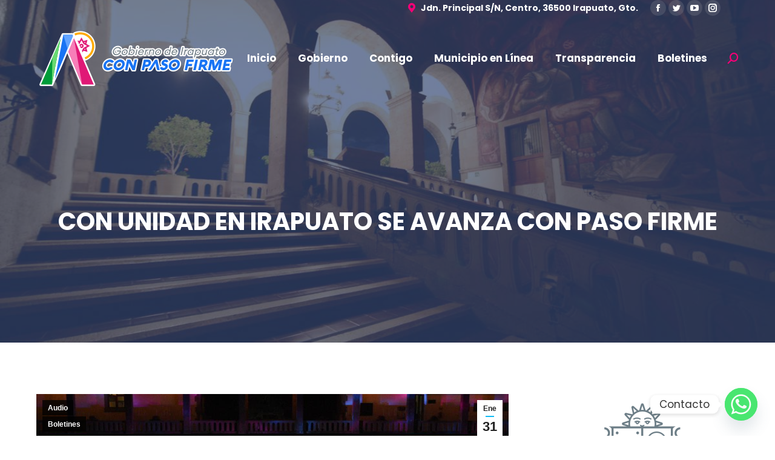

--- FILE ---
content_type: text/html; charset=UTF-8
request_url: https://www.irapuato.gob.mx/2022/01/31/con-unidad-en-irapuato-se-avanza-con-paso-firme/
body_size: 29240
content:
<!DOCTYPE html>
<!--[if !(IE 6) | !(IE 7) | !(IE 8)  ]><!-->
<html lang="es" class="no-js">
<!--<![endif]-->
<head>
	<meta charset="UTF-8" />
		<meta name="viewport" content="width=device-width, initial-scale=1, maximum-scale=1, user-scalable=0">
		<meta name="theme-color" content="#0fbcf5"/>	<link rel="profile" href="https://gmpg.org/xfn/11" />
	        <script type="text/javascript">
            if (/Android|webOS|iPhone|iPad|iPod|BlackBerry|IEMobile|Opera Mini/i.test(navigator.userAgent)) {
                var originalAddEventListener = EventTarget.prototype.addEventListener,
                    oldWidth = window.innerWidth;

                EventTarget.prototype.addEventListener = function (eventName, eventHandler, useCapture) {
                    if (eventName === "resize") {
                        originalAddEventListener.call(this, eventName, function (event) {
                            if (oldWidth === window.innerWidth) {
                                return;
                            }
                            else if (oldWidth !== window.innerWidth) {
                                oldWidth = window.innerWidth;
                            }
                            if (eventHandler.handleEvent) {
                                eventHandler.handleEvent.call(this, event);
                            }
                            else {
                                eventHandler.call(this, event);
                            };
                        }, useCapture);
                    }
                    else {
                        originalAddEventListener.call(this, eventName, eventHandler, useCapture);
                    };
                };
            };
        </script>
		<title>Con unidad en Irapuato se avanza con paso firme &#8211; Gobierno Municipal de Irapuato</title>
<meta name='robots' content='max-image-preview:large' />

            <script data-no-defer="1" data-ezscrex="false" data-cfasync="false" data-pagespeed-no-defer data-cookieconsent="ignore">
                var ctPublicFunctions = {"_ajax_nonce":"f7d5599f8c","_rest_nonce":"ad793fc09e","_ajax_url":"\/wp-admin\/admin-ajax.php","_rest_url":"https:\/\/www.irapuato.gob.mx\/wp-json\/","data__cookies_type":"none","data__ajax_type":"rest","data__bot_detector_enabled":"1","data__frontend_data_log_enabled":1,"cookiePrefix":"","wprocket_detected":false,"host_url":"www.irapuato.gob.mx","text__ee_click_to_select":"Click to select the whole data","text__ee_original_email":"The original one is","text__ee_got_it":"Got it","text__ee_blocked":"Blocked","text__ee_cannot_connect":"Cannot connect","text__ee_cannot_decode":"Can not decode email. Unknown reason","text__ee_email_decoder":"CleanTalk email decoder","text__ee_wait_for_decoding":"The magic is on the way, please wait for a few seconds!","text__ee_decoding_process":"Decoding the contact data, let us a few seconds to finish."}
            </script>
        
            <script data-no-defer="1" data-ezscrex="false" data-cfasync="false" data-pagespeed-no-defer data-cookieconsent="ignore">
                var ctPublic = {"_ajax_nonce":"f7d5599f8c","settings__forms__check_internal":"0","settings__forms__check_external":"0","settings__forms__force_protection":0,"settings__forms__search_test":"1","settings__data__bot_detector_enabled":"1","settings__sfw__anti_crawler":0,"blog_home":"https:\/\/www.irapuato.gob.mx\/","pixel__setting":"3","pixel__enabled":false,"pixel__url":null,"data__email_check_before_post":"1","data__email_check_exist_post":1,"data__cookies_type":"none","data__key_is_ok":true,"data__visible_fields_required":true,"wl_brandname":"Anti-Spam by CleanTalk","wl_brandname_short":"CleanTalk","ct_checkjs_key":387493002,"emailEncoderPassKey":"61133a9401773b5336b5d4c314c93e14","bot_detector_forms_excluded":"W10=","advancedCacheExists":false,"varnishCacheExists":false,"wc_ajax_add_to_cart":false}
            </script>
        
		<!-- Meta Tag Manager -->
		<meta property="og:title" content="Gobierno Municipal de Irapuato" />
		<meta property="og:url" content="https://www.irapuato.gob.mx/" />
		<meta property="og:image" content="https://www.irapuato.gob.mx/uploads/files/banner_irapuato20242027.png" />
		<meta property="og:image:secure_url" content="https://www.irapuato.gob.mx/uploads/files/banner_irapuato20242027.png" />
		<meta name="description" content="Irapuato, Guanajuato" />
		<!-- / Meta Tag Manager -->
<link rel='dns-prefetch' href='//moderate.cleantalk.org' />
<link rel='dns-prefetch' href='//maps.googleapis.com' />
<link rel='dns-prefetch' href='//meet.jit.si' />
<link rel='dns-prefetch' href='//www.googletagmanager.com' />
<link rel='dns-prefetch' href='//fonts.googleapis.com' />
<link rel="alternate" type="application/rss+xml" title="Gobierno Municipal de Irapuato &raquo; Feed" href="https://www.irapuato.gob.mx/feed/" />
<link rel="alternate" type="application/rss+xml" title="Gobierno Municipal de Irapuato &raquo; RSS de los comentarios" href="https://www.irapuato.gob.mx/comments/feed/" />
<link rel="alternate" type="application/rss+xml" title="Gobierno Municipal de Irapuato &raquo; Con unidad en Irapuato se avanza con paso firme RSS de los comentarios" href="https://www.irapuato.gob.mx/2022/01/31/con-unidad-en-irapuato-se-avanza-con-paso-firme/feed/" />
<link rel="alternate" title="oEmbed (JSON)" type="application/json+oembed" href="https://www.irapuato.gob.mx/wp-json/oembed/1.0/embed?url=https%3A%2F%2Fwww.irapuato.gob.mx%2F2022%2F01%2F31%2Fcon-unidad-en-irapuato-se-avanza-con-paso-firme%2F" />
<link rel="alternate" title="oEmbed (XML)" type="text/xml+oembed" href="https://www.irapuato.gob.mx/wp-json/oembed/1.0/embed?url=https%3A%2F%2Fwww.irapuato.gob.mx%2F2022%2F01%2F31%2Fcon-unidad-en-irapuato-se-avanza-con-paso-firme%2F&#038;format=xml" />
		<!-- This site uses the Google Analytics by MonsterInsights plugin v9.4.1 - Using Analytics tracking - https://www.monsterinsights.com/ -->
		<!-- Nota: MonsterInsights no está actualmente configurado en este sitio. El dueño del sitio necesita identificarse usando su cuenta de Google Analytics en el panel de ajustes de MonsterInsights. -->
					<!-- No tracking code set -->
				<!-- / Google Analytics by MonsterInsights -->
		<style id='wp-img-auto-sizes-contain-inline-css' type='text/css'>
img:is([sizes=auto i],[sizes^="auto," i]){contain-intrinsic-size:3000px 1500px}
/*# sourceURL=wp-img-auto-sizes-contain-inline-css */
</style>
<style id='wp-emoji-styles-inline-css' type='text/css'>

	img.wp-smiley, img.emoji {
		display: inline !important;
		border: none !important;
		box-shadow: none !important;
		height: 1em !important;
		width: 1em !important;
		margin: 0 0.07em !important;
		vertical-align: -0.1em !important;
		background: none !important;
		padding: 0 !important;
	}
/*# sourceURL=wp-emoji-styles-inline-css */
</style>
<style id='wp-block-library-inline-css' type='text/css'>
:root{--wp-block-synced-color:#7a00df;--wp-block-synced-color--rgb:122,0,223;--wp-bound-block-color:var(--wp-block-synced-color);--wp-editor-canvas-background:#ddd;--wp-admin-theme-color:#007cba;--wp-admin-theme-color--rgb:0,124,186;--wp-admin-theme-color-darker-10:#006ba1;--wp-admin-theme-color-darker-10--rgb:0,107,160.5;--wp-admin-theme-color-darker-20:#005a87;--wp-admin-theme-color-darker-20--rgb:0,90,135;--wp-admin-border-width-focus:2px}@media (min-resolution:192dpi){:root{--wp-admin-border-width-focus:1.5px}}.wp-element-button{cursor:pointer}:root .has-very-light-gray-background-color{background-color:#eee}:root .has-very-dark-gray-background-color{background-color:#313131}:root .has-very-light-gray-color{color:#eee}:root .has-very-dark-gray-color{color:#313131}:root .has-vivid-green-cyan-to-vivid-cyan-blue-gradient-background{background:linear-gradient(135deg,#00d084,#0693e3)}:root .has-purple-crush-gradient-background{background:linear-gradient(135deg,#34e2e4,#4721fb 50%,#ab1dfe)}:root .has-hazy-dawn-gradient-background{background:linear-gradient(135deg,#faaca8,#dad0ec)}:root .has-subdued-olive-gradient-background{background:linear-gradient(135deg,#fafae1,#67a671)}:root .has-atomic-cream-gradient-background{background:linear-gradient(135deg,#fdd79a,#004a59)}:root .has-nightshade-gradient-background{background:linear-gradient(135deg,#330968,#31cdcf)}:root .has-midnight-gradient-background{background:linear-gradient(135deg,#020381,#2874fc)}:root{--wp--preset--font-size--normal:16px;--wp--preset--font-size--huge:42px}.has-regular-font-size{font-size:1em}.has-larger-font-size{font-size:2.625em}.has-normal-font-size{font-size:var(--wp--preset--font-size--normal)}.has-huge-font-size{font-size:var(--wp--preset--font-size--huge)}.has-text-align-center{text-align:center}.has-text-align-left{text-align:left}.has-text-align-right{text-align:right}.has-fit-text{white-space:nowrap!important}#end-resizable-editor-section{display:none}.aligncenter{clear:both}.items-justified-left{justify-content:flex-start}.items-justified-center{justify-content:center}.items-justified-right{justify-content:flex-end}.items-justified-space-between{justify-content:space-between}.screen-reader-text{border:0;clip-path:inset(50%);height:1px;margin:-1px;overflow:hidden;padding:0;position:absolute;width:1px;word-wrap:normal!important}.screen-reader-text:focus{background-color:#ddd;clip-path:none;color:#444;display:block;font-size:1em;height:auto;left:5px;line-height:normal;padding:15px 23px 14px;text-decoration:none;top:5px;width:auto;z-index:100000}html :where(.has-border-color){border-style:solid}html :where([style*=border-top-color]){border-top-style:solid}html :where([style*=border-right-color]){border-right-style:solid}html :where([style*=border-bottom-color]){border-bottom-style:solid}html :where([style*=border-left-color]){border-left-style:solid}html :where([style*=border-width]){border-style:solid}html :where([style*=border-top-width]){border-top-style:solid}html :where([style*=border-right-width]){border-right-style:solid}html :where([style*=border-bottom-width]){border-bottom-style:solid}html :where([style*=border-left-width]){border-left-style:solid}html :where(img[class*=wp-image-]){height:auto;max-width:100%}:where(figure){margin:0 0 1em}html :where(.is-position-sticky){--wp-admin--admin-bar--position-offset:var(--wp-admin--admin-bar--height,0px)}@media screen and (max-width:600px){html :where(.is-position-sticky){--wp-admin--admin-bar--position-offset:0px}}

/*# sourceURL=wp-block-library-inline-css */
</style><style id='wp-block-heading-inline-css' type='text/css'>
h1:where(.wp-block-heading).has-background,h2:where(.wp-block-heading).has-background,h3:where(.wp-block-heading).has-background,h4:where(.wp-block-heading).has-background,h5:where(.wp-block-heading).has-background,h6:where(.wp-block-heading).has-background{padding:1.25em 2.375em}h1.has-text-align-left[style*=writing-mode]:where([style*=vertical-lr]),h1.has-text-align-right[style*=writing-mode]:where([style*=vertical-rl]),h2.has-text-align-left[style*=writing-mode]:where([style*=vertical-lr]),h2.has-text-align-right[style*=writing-mode]:where([style*=vertical-rl]),h3.has-text-align-left[style*=writing-mode]:where([style*=vertical-lr]),h3.has-text-align-right[style*=writing-mode]:where([style*=vertical-rl]),h4.has-text-align-left[style*=writing-mode]:where([style*=vertical-lr]),h4.has-text-align-right[style*=writing-mode]:where([style*=vertical-rl]),h5.has-text-align-left[style*=writing-mode]:where([style*=vertical-lr]),h5.has-text-align-right[style*=writing-mode]:where([style*=vertical-rl]),h6.has-text-align-left[style*=writing-mode]:where([style*=vertical-lr]),h6.has-text-align-right[style*=writing-mode]:where([style*=vertical-rl]){rotate:180deg}
/*# sourceURL=https://www.irapuato.gob.mx/wp-includes/blocks/heading/style.min.css */
</style>
<style id='wp-block-image-inline-css' type='text/css'>
.wp-block-image>a,.wp-block-image>figure>a{display:inline-block}.wp-block-image img{box-sizing:border-box;height:auto;max-width:100%;vertical-align:bottom}@media not (prefers-reduced-motion){.wp-block-image img.hide{visibility:hidden}.wp-block-image img.show{animation:show-content-image .4s}}.wp-block-image[style*=border-radius] img,.wp-block-image[style*=border-radius]>a{border-radius:inherit}.wp-block-image.has-custom-border img{box-sizing:border-box}.wp-block-image.aligncenter{text-align:center}.wp-block-image.alignfull>a,.wp-block-image.alignwide>a{width:100%}.wp-block-image.alignfull img,.wp-block-image.alignwide img{height:auto;width:100%}.wp-block-image .aligncenter,.wp-block-image .alignleft,.wp-block-image .alignright,.wp-block-image.aligncenter,.wp-block-image.alignleft,.wp-block-image.alignright{display:table}.wp-block-image .aligncenter>figcaption,.wp-block-image .alignleft>figcaption,.wp-block-image .alignright>figcaption,.wp-block-image.aligncenter>figcaption,.wp-block-image.alignleft>figcaption,.wp-block-image.alignright>figcaption{caption-side:bottom;display:table-caption}.wp-block-image .alignleft{float:left;margin:.5em 1em .5em 0}.wp-block-image .alignright{float:right;margin:.5em 0 .5em 1em}.wp-block-image .aligncenter{margin-left:auto;margin-right:auto}.wp-block-image :where(figcaption){margin-bottom:1em;margin-top:.5em}.wp-block-image.is-style-circle-mask img{border-radius:9999px}@supports ((-webkit-mask-image:none) or (mask-image:none)) or (-webkit-mask-image:none){.wp-block-image.is-style-circle-mask img{border-radius:0;-webkit-mask-image:url('data:image/svg+xml;utf8,<svg viewBox="0 0 100 100" xmlns="http://www.w3.org/2000/svg"><circle cx="50" cy="50" r="50"/></svg>');mask-image:url('data:image/svg+xml;utf8,<svg viewBox="0 0 100 100" xmlns="http://www.w3.org/2000/svg"><circle cx="50" cy="50" r="50"/></svg>');mask-mode:alpha;-webkit-mask-position:center;mask-position:center;-webkit-mask-repeat:no-repeat;mask-repeat:no-repeat;-webkit-mask-size:contain;mask-size:contain}}:root :where(.wp-block-image.is-style-rounded img,.wp-block-image .is-style-rounded img){border-radius:9999px}.wp-block-image figure{margin:0}.wp-lightbox-container{display:flex;flex-direction:column;position:relative}.wp-lightbox-container img{cursor:zoom-in}.wp-lightbox-container img:hover+button{opacity:1}.wp-lightbox-container button{align-items:center;backdrop-filter:blur(16px) saturate(180%);background-color:#5a5a5a40;border:none;border-radius:4px;cursor:zoom-in;display:flex;height:20px;justify-content:center;opacity:0;padding:0;position:absolute;right:16px;text-align:center;top:16px;width:20px;z-index:100}@media not (prefers-reduced-motion){.wp-lightbox-container button{transition:opacity .2s ease}}.wp-lightbox-container button:focus-visible{outline:3px auto #5a5a5a40;outline:3px auto -webkit-focus-ring-color;outline-offset:3px}.wp-lightbox-container button:hover{cursor:pointer;opacity:1}.wp-lightbox-container button:focus{opacity:1}.wp-lightbox-container button:focus,.wp-lightbox-container button:hover,.wp-lightbox-container button:not(:hover):not(:active):not(.has-background){background-color:#5a5a5a40;border:none}.wp-lightbox-overlay{box-sizing:border-box;cursor:zoom-out;height:100vh;left:0;overflow:hidden;position:fixed;top:0;visibility:hidden;width:100%;z-index:100000}.wp-lightbox-overlay .close-button{align-items:center;cursor:pointer;display:flex;justify-content:center;min-height:40px;min-width:40px;padding:0;position:absolute;right:calc(env(safe-area-inset-right) + 16px);top:calc(env(safe-area-inset-top) + 16px);z-index:5000000}.wp-lightbox-overlay .close-button:focus,.wp-lightbox-overlay .close-button:hover,.wp-lightbox-overlay .close-button:not(:hover):not(:active):not(.has-background){background:none;border:none}.wp-lightbox-overlay .lightbox-image-container{height:var(--wp--lightbox-container-height);left:50%;overflow:hidden;position:absolute;top:50%;transform:translate(-50%,-50%);transform-origin:top left;width:var(--wp--lightbox-container-width);z-index:9999999999}.wp-lightbox-overlay .wp-block-image{align-items:center;box-sizing:border-box;display:flex;height:100%;justify-content:center;margin:0;position:relative;transform-origin:0 0;width:100%;z-index:3000000}.wp-lightbox-overlay .wp-block-image img{height:var(--wp--lightbox-image-height);min-height:var(--wp--lightbox-image-height);min-width:var(--wp--lightbox-image-width);width:var(--wp--lightbox-image-width)}.wp-lightbox-overlay .wp-block-image figcaption{display:none}.wp-lightbox-overlay button{background:none;border:none}.wp-lightbox-overlay .scrim{background-color:#fff;height:100%;opacity:.9;position:absolute;width:100%;z-index:2000000}.wp-lightbox-overlay.active{visibility:visible}@media not (prefers-reduced-motion){.wp-lightbox-overlay.active{animation:turn-on-visibility .25s both}.wp-lightbox-overlay.active img{animation:turn-on-visibility .35s both}.wp-lightbox-overlay.show-closing-animation:not(.active){animation:turn-off-visibility .35s both}.wp-lightbox-overlay.show-closing-animation:not(.active) img{animation:turn-off-visibility .25s both}.wp-lightbox-overlay.zoom.active{animation:none;opacity:1;visibility:visible}.wp-lightbox-overlay.zoom.active .lightbox-image-container{animation:lightbox-zoom-in .4s}.wp-lightbox-overlay.zoom.active .lightbox-image-container img{animation:none}.wp-lightbox-overlay.zoom.active .scrim{animation:turn-on-visibility .4s forwards}.wp-lightbox-overlay.zoom.show-closing-animation:not(.active){animation:none}.wp-lightbox-overlay.zoom.show-closing-animation:not(.active) .lightbox-image-container{animation:lightbox-zoom-out .4s}.wp-lightbox-overlay.zoom.show-closing-animation:not(.active) .lightbox-image-container img{animation:none}.wp-lightbox-overlay.zoom.show-closing-animation:not(.active) .scrim{animation:turn-off-visibility .4s forwards}}@keyframes show-content-image{0%{visibility:hidden}99%{visibility:hidden}to{visibility:visible}}@keyframes turn-on-visibility{0%{opacity:0}to{opacity:1}}@keyframes turn-off-visibility{0%{opacity:1;visibility:visible}99%{opacity:0;visibility:visible}to{opacity:0;visibility:hidden}}@keyframes lightbox-zoom-in{0%{transform:translate(calc((-100vw + var(--wp--lightbox-scrollbar-width))/2 + var(--wp--lightbox-initial-left-position)),calc(-50vh + var(--wp--lightbox-initial-top-position))) scale(var(--wp--lightbox-scale))}to{transform:translate(-50%,-50%) scale(1)}}@keyframes lightbox-zoom-out{0%{transform:translate(-50%,-50%) scale(1);visibility:visible}99%{visibility:visible}to{transform:translate(calc((-100vw + var(--wp--lightbox-scrollbar-width))/2 + var(--wp--lightbox-initial-left-position)),calc(-50vh + var(--wp--lightbox-initial-top-position))) scale(var(--wp--lightbox-scale));visibility:hidden}}
/*# sourceURL=https://www.irapuato.gob.mx/wp-includes/blocks/image/style.min.css */
</style>
<style id='wp-block-image-theme-inline-css' type='text/css'>
:root :where(.wp-block-image figcaption){color:#555;font-size:13px;text-align:center}.is-dark-theme :root :where(.wp-block-image figcaption){color:#ffffffa6}.wp-block-image{margin:0 0 1em}
/*# sourceURL=https://www.irapuato.gob.mx/wp-includes/blocks/image/theme.min.css */
</style>
<style id='wp-block-columns-inline-css' type='text/css'>
.wp-block-columns{box-sizing:border-box;display:flex;flex-wrap:wrap!important}@media (min-width:782px){.wp-block-columns{flex-wrap:nowrap!important}}.wp-block-columns{align-items:normal!important}.wp-block-columns.are-vertically-aligned-top{align-items:flex-start}.wp-block-columns.are-vertically-aligned-center{align-items:center}.wp-block-columns.are-vertically-aligned-bottom{align-items:flex-end}@media (max-width:781px){.wp-block-columns:not(.is-not-stacked-on-mobile)>.wp-block-column{flex-basis:100%!important}}@media (min-width:782px){.wp-block-columns:not(.is-not-stacked-on-mobile)>.wp-block-column{flex-basis:0;flex-grow:1}.wp-block-columns:not(.is-not-stacked-on-mobile)>.wp-block-column[style*=flex-basis]{flex-grow:0}}.wp-block-columns.is-not-stacked-on-mobile{flex-wrap:nowrap!important}.wp-block-columns.is-not-stacked-on-mobile>.wp-block-column{flex-basis:0;flex-grow:1}.wp-block-columns.is-not-stacked-on-mobile>.wp-block-column[style*=flex-basis]{flex-grow:0}:where(.wp-block-columns){margin-bottom:1.75em}:where(.wp-block-columns.has-background){padding:1.25em 2.375em}.wp-block-column{flex-grow:1;min-width:0;overflow-wrap:break-word;word-break:break-word}.wp-block-column.is-vertically-aligned-top{align-self:flex-start}.wp-block-column.is-vertically-aligned-center{align-self:center}.wp-block-column.is-vertically-aligned-bottom{align-self:flex-end}.wp-block-column.is-vertically-aligned-stretch{align-self:stretch}.wp-block-column.is-vertically-aligned-bottom,.wp-block-column.is-vertically-aligned-center,.wp-block-column.is-vertically-aligned-top{width:100%}
/*# sourceURL=https://www.irapuato.gob.mx/wp-includes/blocks/columns/style.min.css */
</style>
<style id='wp-block-embed-inline-css' type='text/css'>
.wp-block-embed.alignleft,.wp-block-embed.alignright,.wp-block[data-align=left]>[data-type="core/embed"],.wp-block[data-align=right]>[data-type="core/embed"]{max-width:360px;width:100%}.wp-block-embed.alignleft .wp-block-embed__wrapper,.wp-block-embed.alignright .wp-block-embed__wrapper,.wp-block[data-align=left]>[data-type="core/embed"] .wp-block-embed__wrapper,.wp-block[data-align=right]>[data-type="core/embed"] .wp-block-embed__wrapper{min-width:280px}.wp-block-cover .wp-block-embed{min-height:240px;min-width:320px}.wp-block-embed{overflow-wrap:break-word}.wp-block-embed :where(figcaption){margin-bottom:1em;margin-top:.5em}.wp-block-embed iframe{max-width:100%}.wp-block-embed__wrapper{position:relative}.wp-embed-responsive .wp-has-aspect-ratio .wp-block-embed__wrapper:before{content:"";display:block;padding-top:50%}.wp-embed-responsive .wp-has-aspect-ratio iframe{bottom:0;height:100%;left:0;position:absolute;right:0;top:0;width:100%}.wp-embed-responsive .wp-embed-aspect-21-9 .wp-block-embed__wrapper:before{padding-top:42.85%}.wp-embed-responsive .wp-embed-aspect-18-9 .wp-block-embed__wrapper:before{padding-top:50%}.wp-embed-responsive .wp-embed-aspect-16-9 .wp-block-embed__wrapper:before{padding-top:56.25%}.wp-embed-responsive .wp-embed-aspect-4-3 .wp-block-embed__wrapper:before{padding-top:75%}.wp-embed-responsive .wp-embed-aspect-1-1 .wp-block-embed__wrapper:before{padding-top:100%}.wp-embed-responsive .wp-embed-aspect-9-16 .wp-block-embed__wrapper:before{padding-top:177.77%}.wp-embed-responsive .wp-embed-aspect-1-2 .wp-block-embed__wrapper:before{padding-top:200%}
/*# sourceURL=https://www.irapuato.gob.mx/wp-includes/blocks/embed/style.min.css */
</style>
<style id='wp-block-embed-theme-inline-css' type='text/css'>
.wp-block-embed :where(figcaption){color:#555;font-size:13px;text-align:center}.is-dark-theme .wp-block-embed :where(figcaption){color:#ffffffa6}.wp-block-embed{margin:0 0 1em}
/*# sourceURL=https://www.irapuato.gob.mx/wp-includes/blocks/embed/theme.min.css */
</style>
<style id='wp-block-paragraph-inline-css' type='text/css'>
.is-small-text{font-size:.875em}.is-regular-text{font-size:1em}.is-large-text{font-size:2.25em}.is-larger-text{font-size:3em}.has-drop-cap:not(:focus):first-letter{float:left;font-size:8.4em;font-style:normal;font-weight:100;line-height:.68;margin:.05em .1em 0 0;text-transform:uppercase}body.rtl .has-drop-cap:not(:focus):first-letter{float:none;margin-left:.1em}p.has-drop-cap.has-background{overflow:hidden}:root :where(p.has-background){padding:1.25em 2.375em}:where(p.has-text-color:not(.has-link-color)) a{color:inherit}p.has-text-align-left[style*="writing-mode:vertical-lr"],p.has-text-align-right[style*="writing-mode:vertical-rl"]{rotate:180deg}
/*# sourceURL=https://www.irapuato.gob.mx/wp-includes/blocks/paragraph/style.min.css */
</style>
<style id='global-styles-inline-css' type='text/css'>
:root{--wp--preset--aspect-ratio--square: 1;--wp--preset--aspect-ratio--4-3: 4/3;--wp--preset--aspect-ratio--3-4: 3/4;--wp--preset--aspect-ratio--3-2: 3/2;--wp--preset--aspect-ratio--2-3: 2/3;--wp--preset--aspect-ratio--16-9: 16/9;--wp--preset--aspect-ratio--9-16: 9/16;--wp--preset--color--black: #000000;--wp--preset--color--cyan-bluish-gray: #abb8c3;--wp--preset--color--white: #FFF;--wp--preset--color--pale-pink: #f78da7;--wp--preset--color--vivid-red: #cf2e2e;--wp--preset--color--luminous-vivid-orange: #ff6900;--wp--preset--color--luminous-vivid-amber: #fcb900;--wp--preset--color--light-green-cyan: #7bdcb5;--wp--preset--color--vivid-green-cyan: #00d084;--wp--preset--color--pale-cyan-blue: #8ed1fc;--wp--preset--color--vivid-cyan-blue: #0693e3;--wp--preset--color--vivid-purple: #9b51e0;--wp--preset--color--accent: #0fbcf5;--wp--preset--color--dark-gray: #111;--wp--preset--color--light-gray: #767676;--wp--preset--gradient--vivid-cyan-blue-to-vivid-purple: linear-gradient(135deg,rgb(6,147,227) 0%,rgb(155,81,224) 100%);--wp--preset--gradient--light-green-cyan-to-vivid-green-cyan: linear-gradient(135deg,rgb(122,220,180) 0%,rgb(0,208,130) 100%);--wp--preset--gradient--luminous-vivid-amber-to-luminous-vivid-orange: linear-gradient(135deg,rgb(252,185,0) 0%,rgb(255,105,0) 100%);--wp--preset--gradient--luminous-vivid-orange-to-vivid-red: linear-gradient(135deg,rgb(255,105,0) 0%,rgb(207,46,46) 100%);--wp--preset--gradient--very-light-gray-to-cyan-bluish-gray: linear-gradient(135deg,rgb(238,238,238) 0%,rgb(169,184,195) 100%);--wp--preset--gradient--cool-to-warm-spectrum: linear-gradient(135deg,rgb(74,234,220) 0%,rgb(151,120,209) 20%,rgb(207,42,186) 40%,rgb(238,44,130) 60%,rgb(251,105,98) 80%,rgb(254,248,76) 100%);--wp--preset--gradient--blush-light-purple: linear-gradient(135deg,rgb(255,206,236) 0%,rgb(152,150,240) 100%);--wp--preset--gradient--blush-bordeaux: linear-gradient(135deg,rgb(254,205,165) 0%,rgb(254,45,45) 50%,rgb(107,0,62) 100%);--wp--preset--gradient--luminous-dusk: linear-gradient(135deg,rgb(255,203,112) 0%,rgb(199,81,192) 50%,rgb(65,88,208) 100%);--wp--preset--gradient--pale-ocean: linear-gradient(135deg,rgb(255,245,203) 0%,rgb(182,227,212) 50%,rgb(51,167,181) 100%);--wp--preset--gradient--electric-grass: linear-gradient(135deg,rgb(202,248,128) 0%,rgb(113,206,126) 100%);--wp--preset--gradient--midnight: linear-gradient(135deg,rgb(2,3,129) 0%,rgb(40,116,252) 100%);--wp--preset--font-size--small: 13px;--wp--preset--font-size--medium: 20px;--wp--preset--font-size--large: 36px;--wp--preset--font-size--x-large: 42px;--wp--preset--spacing--20: 0.44rem;--wp--preset--spacing--30: 0.67rem;--wp--preset--spacing--40: 1rem;--wp--preset--spacing--50: 1.5rem;--wp--preset--spacing--60: 2.25rem;--wp--preset--spacing--70: 3.38rem;--wp--preset--spacing--80: 5.06rem;--wp--preset--shadow--natural: 6px 6px 9px rgba(0, 0, 0, 0.2);--wp--preset--shadow--deep: 12px 12px 50px rgba(0, 0, 0, 0.4);--wp--preset--shadow--sharp: 6px 6px 0px rgba(0, 0, 0, 0.2);--wp--preset--shadow--outlined: 6px 6px 0px -3px rgb(255, 255, 255), 6px 6px rgb(0, 0, 0);--wp--preset--shadow--crisp: 6px 6px 0px rgb(0, 0, 0);}:where(.is-layout-flex){gap: 0.5em;}:where(.is-layout-grid){gap: 0.5em;}body .is-layout-flex{display: flex;}.is-layout-flex{flex-wrap: wrap;align-items: center;}.is-layout-flex > :is(*, div){margin: 0;}body .is-layout-grid{display: grid;}.is-layout-grid > :is(*, div){margin: 0;}:where(.wp-block-columns.is-layout-flex){gap: 2em;}:where(.wp-block-columns.is-layout-grid){gap: 2em;}:where(.wp-block-post-template.is-layout-flex){gap: 1.25em;}:where(.wp-block-post-template.is-layout-grid){gap: 1.25em;}.has-black-color{color: var(--wp--preset--color--black) !important;}.has-cyan-bluish-gray-color{color: var(--wp--preset--color--cyan-bluish-gray) !important;}.has-white-color{color: var(--wp--preset--color--white) !important;}.has-pale-pink-color{color: var(--wp--preset--color--pale-pink) !important;}.has-vivid-red-color{color: var(--wp--preset--color--vivid-red) !important;}.has-luminous-vivid-orange-color{color: var(--wp--preset--color--luminous-vivid-orange) !important;}.has-luminous-vivid-amber-color{color: var(--wp--preset--color--luminous-vivid-amber) !important;}.has-light-green-cyan-color{color: var(--wp--preset--color--light-green-cyan) !important;}.has-vivid-green-cyan-color{color: var(--wp--preset--color--vivid-green-cyan) !important;}.has-pale-cyan-blue-color{color: var(--wp--preset--color--pale-cyan-blue) !important;}.has-vivid-cyan-blue-color{color: var(--wp--preset--color--vivid-cyan-blue) !important;}.has-vivid-purple-color{color: var(--wp--preset--color--vivid-purple) !important;}.has-black-background-color{background-color: var(--wp--preset--color--black) !important;}.has-cyan-bluish-gray-background-color{background-color: var(--wp--preset--color--cyan-bluish-gray) !important;}.has-white-background-color{background-color: var(--wp--preset--color--white) !important;}.has-pale-pink-background-color{background-color: var(--wp--preset--color--pale-pink) !important;}.has-vivid-red-background-color{background-color: var(--wp--preset--color--vivid-red) !important;}.has-luminous-vivid-orange-background-color{background-color: var(--wp--preset--color--luminous-vivid-orange) !important;}.has-luminous-vivid-amber-background-color{background-color: var(--wp--preset--color--luminous-vivid-amber) !important;}.has-light-green-cyan-background-color{background-color: var(--wp--preset--color--light-green-cyan) !important;}.has-vivid-green-cyan-background-color{background-color: var(--wp--preset--color--vivid-green-cyan) !important;}.has-pale-cyan-blue-background-color{background-color: var(--wp--preset--color--pale-cyan-blue) !important;}.has-vivid-cyan-blue-background-color{background-color: var(--wp--preset--color--vivid-cyan-blue) !important;}.has-vivid-purple-background-color{background-color: var(--wp--preset--color--vivid-purple) !important;}.has-black-border-color{border-color: var(--wp--preset--color--black) !important;}.has-cyan-bluish-gray-border-color{border-color: var(--wp--preset--color--cyan-bluish-gray) !important;}.has-white-border-color{border-color: var(--wp--preset--color--white) !important;}.has-pale-pink-border-color{border-color: var(--wp--preset--color--pale-pink) !important;}.has-vivid-red-border-color{border-color: var(--wp--preset--color--vivid-red) !important;}.has-luminous-vivid-orange-border-color{border-color: var(--wp--preset--color--luminous-vivid-orange) !important;}.has-luminous-vivid-amber-border-color{border-color: var(--wp--preset--color--luminous-vivid-amber) !important;}.has-light-green-cyan-border-color{border-color: var(--wp--preset--color--light-green-cyan) !important;}.has-vivid-green-cyan-border-color{border-color: var(--wp--preset--color--vivid-green-cyan) !important;}.has-pale-cyan-blue-border-color{border-color: var(--wp--preset--color--pale-cyan-blue) !important;}.has-vivid-cyan-blue-border-color{border-color: var(--wp--preset--color--vivid-cyan-blue) !important;}.has-vivid-purple-border-color{border-color: var(--wp--preset--color--vivid-purple) !important;}.has-vivid-cyan-blue-to-vivid-purple-gradient-background{background: var(--wp--preset--gradient--vivid-cyan-blue-to-vivid-purple) !important;}.has-light-green-cyan-to-vivid-green-cyan-gradient-background{background: var(--wp--preset--gradient--light-green-cyan-to-vivid-green-cyan) !important;}.has-luminous-vivid-amber-to-luminous-vivid-orange-gradient-background{background: var(--wp--preset--gradient--luminous-vivid-amber-to-luminous-vivid-orange) !important;}.has-luminous-vivid-orange-to-vivid-red-gradient-background{background: var(--wp--preset--gradient--luminous-vivid-orange-to-vivid-red) !important;}.has-very-light-gray-to-cyan-bluish-gray-gradient-background{background: var(--wp--preset--gradient--very-light-gray-to-cyan-bluish-gray) !important;}.has-cool-to-warm-spectrum-gradient-background{background: var(--wp--preset--gradient--cool-to-warm-spectrum) !important;}.has-blush-light-purple-gradient-background{background: var(--wp--preset--gradient--blush-light-purple) !important;}.has-blush-bordeaux-gradient-background{background: var(--wp--preset--gradient--blush-bordeaux) !important;}.has-luminous-dusk-gradient-background{background: var(--wp--preset--gradient--luminous-dusk) !important;}.has-pale-ocean-gradient-background{background: var(--wp--preset--gradient--pale-ocean) !important;}.has-electric-grass-gradient-background{background: var(--wp--preset--gradient--electric-grass) !important;}.has-midnight-gradient-background{background: var(--wp--preset--gradient--midnight) !important;}.has-small-font-size{font-size: var(--wp--preset--font-size--small) !important;}.has-medium-font-size{font-size: var(--wp--preset--font-size--medium) !important;}.has-large-font-size{font-size: var(--wp--preset--font-size--large) !important;}.has-x-large-font-size{font-size: var(--wp--preset--font-size--x-large) !important;}
:where(.wp-block-columns.is-layout-flex){gap: 2em;}:where(.wp-block-columns.is-layout-grid){gap: 2em;}
/*# sourceURL=global-styles-inline-css */
</style>
<style id='core-block-supports-inline-css' type='text/css'>
.wp-container-core-columns-is-layout-9d6595d7{flex-wrap:nowrap;}
/*# sourceURL=core-block-supports-inline-css */
</style>

<style id='classic-theme-styles-inline-css' type='text/css'>
/*! This file is auto-generated */
.wp-block-button__link{color:#fff;background-color:#32373c;border-radius:9999px;box-shadow:none;text-decoration:none;padding:calc(.667em + 2px) calc(1.333em + 2px);font-size:1.125em}.wp-block-file__button{background:#32373c;color:#fff;text-decoration:none}
/*# sourceURL=/wp-includes/css/classic-themes.min.css */
</style>
<link rel='stylesheet' id='chaty-front-css-css' href='https://www.irapuato.gob.mx/wp-content/plugins/chaty/css/chaty-front.min.css?ver=3.3.81662136777' type='text/css' media='all' />
<link rel='stylesheet' id='ct_public_css-css' href='https://www.irapuato.gob.mx/wp-content/plugins/cleantalk-spam-protect/css/cleantalk-public.min.css?ver=6.53' type='text/css' media='all' />
<link rel='stylesheet' id='ct_email_decoder_css-css' href='https://www.irapuato.gob.mx/wp-content/plugins/cleantalk-spam-protect/css/cleantalk-email-decoder.min.css?ver=6.53' type='text/css' media='all' />
<link rel='stylesheet' id='contact-form-7-css' href='https://www.irapuato.gob.mx/wp-content/plugins/contact-form-7/includes/css/styles.css?ver=6.1.4' type='text/css' media='all' />
<link rel='stylesheet' id='evcal_google_fonts-css' href='https://fonts.googleapis.com/css?family=Noto+Sans%3A400%2C400italic%2C700%7CPoppins%3A700%2C800%2C900&#038;subset=latin%2Clatin-ext&#038;ver=2.3.2' type='text/css' media='all' />
<link rel='stylesheet' id='evcal_cal_default-css' href='//www.irapuato.gob.mx/wp-content/plugins/eventon-lite/assets/css/eventon_styles.css?ver=2.3.2' type='text/css' media='all' />
<link rel='stylesheet' id='evo_font_icons-css' href='//www.irapuato.gob.mx/wp-content/plugins/eventon-lite/assets/fonts/all.css?ver=2.3.2' type='text/css' media='all' />
<link rel='stylesheet' id='eventon_dynamic_styles-css' href='//www.irapuato.gob.mx/wp-content/plugins/eventon-lite/assets/css/eventon_dynamic_styles.css?ver=2.3.2' type='text/css' media='all' />
<link rel='stylesheet' id='js_composer_front-css' href='https://www.irapuato.gob.mx/wp-content/plugins/js_composer/assets/css/js_composer.min.css?ver=6.7.0' type='text/css' media='all' />
<link rel='stylesheet' id='dt-web-fonts-css' href='https://fonts.googleapis.com/css?family=Roboto:400,600,700%7CPoppins:400,400italic,500,600,700%7CRoboto+Condensed:400,600,700' type='text/css' media='all' />
<link rel='stylesheet' id='dt-main-css' href='https://www.irapuato.gob.mx/wp-content/themes/dt-the7/css/main.min.css?ver=9.16.0' type='text/css' media='all' />
<style id='dt-main-inline-css' type='text/css'>
body #load {
  display: block;
  height: 100%;
  overflow: hidden;
  position: fixed;
  width: 100%;
  z-index: 9901;
  opacity: 1;
  visibility: visible;
  transition: all .35s ease-out;
}
.load-wrap {
  width: 100%;
  height: 100%;
  background-position: center center;
  background-repeat: no-repeat;
  text-align: center;
}
.load-wrap > svg {
  position: absolute;
  top: 50%;
  left: 50%;
  transform: translate(-50%,-50%);
}
#load {
  background-color: #ffffff;
}
.uil-default rect:not(.bk) {
  fill: #0fbcf5;
}
.uil-ring > path {
  fill: #0fbcf5;
}
.ring-loader .circle {
  fill: #0fbcf5;
}
.ring-loader .moving-circle {
  fill: #0fbcf5;
}
.uil-hourglass .glass {
  stroke: #0fbcf5;
}
.uil-hourglass .sand {
  fill: #0fbcf5;
}
.spinner-loader .load-wrap {
  background-image: url("data:image/svg+xml,%3Csvg width='75px' height='75px' xmlns='http://www.w3.org/2000/svg' viewBox='0 0 100 100' preserveAspectRatio='xMidYMid' class='uil-default'%3E%3Crect x='0' y='0' width='100' height='100' fill='none' class='bk'%3E%3C/rect%3E%3Crect  x='46.5' y='40' width='7' height='20' rx='5' ry='5' fill='%230fbcf5' transform='rotate(0 50 50) translate(0 -30)'%3E  %3Canimate attributeName='opacity' from='1' to='0' dur='1s' begin='0s' repeatCount='indefinite'/%3E%3C/rect%3E%3Crect  x='46.5' y='40' width='7' height='20' rx='5' ry='5' fill='%230fbcf5' transform='rotate(30 50 50) translate(0 -30)'%3E  %3Canimate attributeName='opacity' from='1' to='0' dur='1s' begin='0.08333333333333333s' repeatCount='indefinite'/%3E%3C/rect%3E%3Crect  x='46.5' y='40' width='7' height='20' rx='5' ry='5' fill='%230fbcf5' transform='rotate(60 50 50) translate(0 -30)'%3E  %3Canimate attributeName='opacity' from='1' to='0' dur='1s' begin='0.16666666666666666s' repeatCount='indefinite'/%3E%3C/rect%3E%3Crect  x='46.5' y='40' width='7' height='20' rx='5' ry='5' fill='%230fbcf5' transform='rotate(90 50 50) translate(0 -30)'%3E  %3Canimate attributeName='opacity' from='1' to='0' dur='1s' begin='0.25s' repeatCount='indefinite'/%3E%3C/rect%3E%3Crect  x='46.5' y='40' width='7' height='20' rx='5' ry='5' fill='%230fbcf5' transform='rotate(120 50 50) translate(0 -30)'%3E  %3Canimate attributeName='opacity' from='1' to='0' dur='1s' begin='0.3333333333333333s' repeatCount='indefinite'/%3E%3C/rect%3E%3Crect  x='46.5' y='40' width='7' height='20' rx='5' ry='5' fill='%230fbcf5' transform='rotate(150 50 50) translate(0 -30)'%3E  %3Canimate attributeName='opacity' from='1' to='0' dur='1s' begin='0.4166666666666667s' repeatCount='indefinite'/%3E%3C/rect%3E%3Crect  x='46.5' y='40' width='7' height='20' rx='5' ry='5' fill='%230fbcf5' transform='rotate(180 50 50) translate(0 -30)'%3E  %3Canimate attributeName='opacity' from='1' to='0' dur='1s' begin='0.5s' repeatCount='indefinite'/%3E%3C/rect%3E%3Crect  x='46.5' y='40' width='7' height='20' rx='5' ry='5' fill='%230fbcf5' transform='rotate(210 50 50) translate(0 -30)'%3E  %3Canimate attributeName='opacity' from='1' to='0' dur='1s' begin='0.5833333333333334s' repeatCount='indefinite'/%3E%3C/rect%3E%3Crect  x='46.5' y='40' width='7' height='20' rx='5' ry='5' fill='%230fbcf5' transform='rotate(240 50 50) translate(0 -30)'%3E  %3Canimate attributeName='opacity' from='1' to='0' dur='1s' begin='0.6666666666666666s' repeatCount='indefinite'/%3E%3C/rect%3E%3Crect  x='46.5' y='40' width='7' height='20' rx='5' ry='5' fill='%230fbcf5' transform='rotate(270 50 50) translate(0 -30)'%3E  %3Canimate attributeName='opacity' from='1' to='0' dur='1s' begin='0.75s' repeatCount='indefinite'/%3E%3C/rect%3E%3Crect  x='46.5' y='40' width='7' height='20' rx='5' ry='5' fill='%230fbcf5' transform='rotate(300 50 50) translate(0 -30)'%3E  %3Canimate attributeName='opacity' from='1' to='0' dur='1s' begin='0.8333333333333334s' repeatCount='indefinite'/%3E%3C/rect%3E%3Crect  x='46.5' y='40' width='7' height='20' rx='5' ry='5' fill='%230fbcf5' transform='rotate(330 50 50) translate(0 -30)'%3E  %3Canimate attributeName='opacity' from='1' to='0' dur='1s' begin='0.9166666666666666s' repeatCount='indefinite'/%3E%3C/rect%3E%3C/svg%3E");
}
.ring-loader .load-wrap {
  background-image: url("data:image/svg+xml,%3Csvg xmlns='http://www.w3.org/2000/svg' viewBox='0 0 32 32' width='72' height='72' fill='%230fbcf5'%3E   %3Cpath opacity='.25' d='M16 0 A16 16 0 0 0 16 32 A16 16 0 0 0 16 0 M16 4 A12 12 0 0 1 16 28 A12 12 0 0 1 16 4'/%3E   %3Cpath d='M16 0 A16 16 0 0 1 32 16 L28 16 A12 12 0 0 0 16 4z'%3E     %3CanimateTransform attributeName='transform' type='rotate' from='0 16 16' to='360 16 16' dur='0.8s' repeatCount='indefinite' /%3E   %3C/path%3E %3C/svg%3E");
}
.hourglass-loader .load-wrap {
  background-image: url("data:image/svg+xml,%3Csvg xmlns='http://www.w3.org/2000/svg' viewBox='0 0 32 32' width='72' height='72' fill='%230fbcf5'%3E   %3Cpath transform='translate(2)' d='M0 12 V20 H4 V12z'%3E      %3Canimate attributeName='d' values='M0 12 V20 H4 V12z; M0 4 V28 H4 V4z; M0 12 V20 H4 V12z; M0 12 V20 H4 V12z' dur='1.2s' repeatCount='indefinite' begin='0' keytimes='0;.2;.5;1' keySplines='0.2 0.2 0.4 0.8;0.2 0.6 0.4 0.8;0.2 0.8 0.4 0.8' calcMode='spline'  /%3E   %3C/path%3E   %3Cpath transform='translate(8)' d='M0 12 V20 H4 V12z'%3E     %3Canimate attributeName='d' values='M0 12 V20 H4 V12z; M0 4 V28 H4 V4z; M0 12 V20 H4 V12z; M0 12 V20 H4 V12z' dur='1.2s' repeatCount='indefinite' begin='0.2' keytimes='0;.2;.5;1' keySplines='0.2 0.2 0.4 0.8;0.2 0.6 0.4 0.8;0.2 0.8 0.4 0.8' calcMode='spline'  /%3E   %3C/path%3E   %3Cpath transform='translate(14)' d='M0 12 V20 H4 V12z'%3E     %3Canimate attributeName='d' values='M0 12 V20 H4 V12z; M0 4 V28 H4 V4z; M0 12 V20 H4 V12z; M0 12 V20 H4 V12z' dur='1.2s' repeatCount='indefinite' begin='0.4' keytimes='0;.2;.5;1' keySplines='0.2 0.2 0.4 0.8;0.2 0.6 0.4 0.8;0.2 0.8 0.4 0.8' calcMode='spline' /%3E   %3C/path%3E   %3Cpath transform='translate(20)' d='M0 12 V20 H4 V12z'%3E     %3Canimate attributeName='d' values='M0 12 V20 H4 V12z; M0 4 V28 H4 V4z; M0 12 V20 H4 V12z; M0 12 V20 H4 V12z' dur='1.2s' repeatCount='indefinite' begin='0.6' keytimes='0;.2;.5;1' keySplines='0.2 0.2 0.4 0.8;0.2 0.6 0.4 0.8;0.2 0.8 0.4 0.8' calcMode='spline' /%3E   %3C/path%3E   %3Cpath transform='translate(26)' d='M0 12 V20 H4 V12z'%3E     %3Canimate attributeName='d' values='M0 12 V20 H4 V12z; M0 4 V28 H4 V4z; M0 12 V20 H4 V12z; M0 12 V20 H4 V12z' dur='1.2s' repeatCount='indefinite' begin='0.8' keytimes='0;.2;.5;1' keySplines='0.2 0.2 0.4 0.8;0.2 0.6 0.4 0.8;0.2 0.8 0.4 0.8' calcMode='spline' /%3E   %3C/path%3E %3C/svg%3E");
}

/*# sourceURL=dt-main-inline-css */
</style>
<link rel='stylesheet' id='the7-font-css' href='https://www.irapuato.gob.mx/wp-content/themes/dt-the7/fonts/icomoon-the7-font/icomoon-the7-font.min.css?ver=9.16.0' type='text/css' media='all' />
<link rel='stylesheet' id='the7-awesome-fonts-css' href='https://www.irapuato.gob.mx/wp-content/themes/dt-the7/fonts/FontAwesome/css/all.min.css?ver=9.16.0' type='text/css' media='all' />
<link rel='stylesheet' id='the7-custom-scrollbar-css' href='https://www.irapuato.gob.mx/wp-content/themes/dt-the7/lib/custom-scrollbar/custom-scrollbar.min.css?ver=9.16.0' type='text/css' media='all' />
<link rel='stylesheet' id='the7-wpbakery-css' href='https://www.irapuato.gob.mx/wp-content/themes/dt-the7/css/wpbakery.min.css?ver=9.16.0' type='text/css' media='all' />
<link rel='stylesheet' id='the7-core-css' href='https://www.irapuato.gob.mx/wp-content/plugins/dt-the7-core/assets/css/post-type.min.css?ver=2.5.7.1' type='text/css' media='all' />
<link rel='stylesheet' id='the7-css-vars-css' href='https://www.irapuato.gob.mx/wp-content/uploads/the7-css/css-vars.css?ver=cb4b6ac33074' type='text/css' media='all' />
<link rel='stylesheet' id='dt-custom-css' href='https://www.irapuato.gob.mx/wp-content/uploads/the7-css/custom.css?ver=cb4b6ac33074' type='text/css' media='all' />
<link rel='stylesheet' id='dt-media-css' href='https://www.irapuato.gob.mx/wp-content/uploads/the7-css/media.css?ver=cb4b6ac33074' type='text/css' media='all' />
<link rel='stylesheet' id='the7-mega-menu-css' href='https://www.irapuato.gob.mx/wp-content/uploads/the7-css/mega-menu.css?ver=cb4b6ac33074' type='text/css' media='all' />
<link rel='stylesheet' id='the7-elements-albums-portfolio-css' href='https://www.irapuato.gob.mx/wp-content/uploads/the7-css/the7-elements-albums-portfolio.css?ver=cb4b6ac33074' type='text/css' media='all' />
<link rel='stylesheet' id='the7-elements-css' href='https://www.irapuato.gob.mx/wp-content/uploads/the7-css/post-type-dynamic.css?ver=cb4b6ac33074' type='text/css' media='all' />
<link rel='stylesheet' id='style-css' href='https://www.irapuato.gob.mx/wp-content/themes/dt-the7/style.css?ver=9.16.0' type='text/css' media='all' />
<script type="text/javascript" src="https://www.irapuato.gob.mx/wp-includes/js/jquery/jquery.min.js?ver=3.7.1" id="jquery-core-js"></script>
<script type="text/javascript" src="https://www.irapuato.gob.mx/wp-includes/js/jquery/jquery-migrate.min.js?ver=3.4.1" id="jquery-migrate-js"></script>
<script type="text/javascript" data-pagespeed-no-defer src="https://www.irapuato.gob.mx/wp-content/plugins/cleantalk-spam-protect/js/apbct-public-bundle.min.js?ver=6.53" id="ct_public_functions-js"></script>
<script type="text/javascript" src="https://moderate.cleantalk.org/ct-bot-detector-wrapper.js?ver=6.53" id="ct_bot_detector-js" defer="defer" data-wp-strategy="defer"></script>
<script type="text/javascript" id="dt-above-fold-js-extra">
/* <![CDATA[ */
var dtLocal = {"themeUrl":"https://www.irapuato.gob.mx/wp-content/themes/dt-the7","passText":"To view this protected post, enter the password below:","moreButtonText":{"loading":"Loading...","loadMore":"Load more"},"postID":"6580","ajaxurl":"https://www.irapuato.gob.mx/wp-admin/admin-ajax.php","REST":{"baseUrl":"https://www.irapuato.gob.mx/wp-json/the7/v1","endpoints":{"sendMail":"/send-mail"}},"contactMessages":{"required":"One or more fields have an error. Please check and try again.","terms":"Please accept the privacy policy.","fillTheCaptchaError":"Please, fill the captcha."},"captchaSiteKey":"","ajaxNonce":"47deccff0b","pageData":"","themeSettings":{"smoothScroll":"off","lazyLoading":false,"accentColor":{"mode":"solid","color":"#0fbcf5"},"desktopHeader":{"height":140},"ToggleCaptionEnabled":"disabled","ToggleCaption":"Navigation","floatingHeader":{"showAfter":140,"showMenu":true,"height":80,"logo":{"showLogo":true,"html":"\u003Cimg class=\" preload-me\" src=\"https://www.irapuato.gob.mx/wp-content/uploads/2022/04/mainlogo_white.png\" srcset=\"https://www.irapuato.gob.mx/wp-content/uploads/2022/04/mainlogo_white.png 330w, https://www.irapuato.gob.mx/wp-content/uploads/2022/04/mainlogo_white.png 330w\" width=\"330\" height=\"95\"   sizes=\"330px\" alt=\"Gobierno Municipal de Irapuato\" /\u003E","url":"https://www.irapuato.gob.mx/"}},"topLine":{"floatingTopLine":{"logo":{"showLogo":false,"html":""}}},"mobileHeader":{"firstSwitchPoint":992,"secondSwitchPoint":778,"firstSwitchPointHeight":60,"secondSwitchPointHeight":60,"mobileToggleCaptionEnabled":"disabled","mobileToggleCaption":"Menu"},"stickyMobileHeaderFirstSwitch":{"logo":{"html":"\u003Cimg class=\" preload-me\" src=\"https://www.irapuato.gob.mx/wp-content/uploads/2022/04/mainlogo_white2.png\" srcset=\"https://www.irapuato.gob.mx/wp-content/uploads/2022/04/mainlogo_white2.png 194w, https://www.irapuato.gob.mx/wp-content/uploads/2022/04/mainlogo_white2.png 194w\" width=\"194\" height=\"95\"   sizes=\"194px\" alt=\"Gobierno Municipal de Irapuato\" /\u003E"}},"stickyMobileHeaderSecondSwitch":{"logo":{"html":"\u003Cimg class=\" preload-me\" src=\"https://www.irapuato.gob.mx/wp-content/uploads/2022/04/mainlogo_white.png\" srcset=\"https://www.irapuato.gob.mx/wp-content/uploads/2022/04/mainlogo_white.png 330w, https://www.irapuato.gob.mx/wp-content/uploads/2022/04/mainlogo_white.png 330w\" width=\"330\" height=\"95\"   sizes=\"330px\" alt=\"Gobierno Municipal de Irapuato\" /\u003E"}},"content":{"textColor":"#85868c","headerColor":"#222222"},"sidebar":{"switchPoint":990},"boxedWidth":"1340px","stripes":{"stripe1":{"textColor":"#787d85","headerColor":"#3b3f4a"},"stripe2":{"textColor":"#8b9199","headerColor":"#ffffff"},"stripe3":{"textColor":"#ffffff","headerColor":"#ffffff"}}},"VCMobileScreenWidth":"778"};
var dtShare = {"shareButtonText":{"facebook":"Share on Facebook","twitter":"Tweet","pinterest":"Pin it","linkedin":"Share on Linkedin","whatsapp":"Share on Whatsapp"},"overlayOpacity":"85"};
//# sourceURL=dt-above-fold-js-extra
/* ]]> */
</script>
<script type="text/javascript" src="https://www.irapuato.gob.mx/wp-content/themes/dt-the7/js/above-the-fold.min.js?ver=9.16.0" id="dt-above-fold-js"></script>

<!-- Google tag (gtag.js) snippet added by Site Kit -->

<!-- Fragmento de código de Google Analytics añadido por Site Kit -->
<script type="text/javascript" src="https://www.googletagmanager.com/gtag/js?id=GT-NFJZ85H" id="google_gtagjs-js" async></script>
<script type="text/javascript" id="google_gtagjs-js-after">
/* <![CDATA[ */
window.dataLayer = window.dataLayer || [];function gtag(){dataLayer.push(arguments);}
gtag("set","linker",{"domains":["www.irapuato.gob.mx"]});
gtag("js", new Date());
gtag("set", "developer_id.dZTNiMT", true);
gtag("config", "GT-NFJZ85H");
//# sourceURL=google_gtagjs-js-after
/* ]]> */
</script>

<!-- End Google tag (gtag.js) snippet added by Site Kit -->
<link rel="https://api.w.org/" href="https://www.irapuato.gob.mx/wp-json/" /><link rel="alternate" title="JSON" type="application/json" href="https://www.irapuato.gob.mx/wp-json/wp/v2/posts/6580" /><link rel="EditURI" type="application/rsd+xml" title="RSD" href="https://www.irapuato.gob.mx/xmlrpc.php?rsd" />
<meta name="generator" content="WordPress 6.9" />
<link rel="canonical" href="https://www.irapuato.gob.mx/2022/01/31/con-unidad-en-irapuato-se-avanza-con-paso-firme/" />
<link rel='shortlink' href='https://www.irapuato.gob.mx/?p=6580' />
<meta name="generator" content="Site Kit by Google 1.149.1" /> <style> #h5vpQuickPlayer { width: 100%; max-width: 100%; margin: 0 auto; } </style> <!-- Google Tag Manager -->
<script>(function(w,d,s,l,i){w[l]=w[l]||[];w[l].push({'gtm.start':
new Date().getTime(),event:'gtm.js'});var f=d.getElementsByTagName(s)[0],
j=d.createElement(s),dl=l!='dataLayer'?'&l='+l:'';j.async=true;j.src=
'https://www.googletagmanager.com/gtm.js?id='+i+dl;f.parentNode.insertBefore(j,f);
})(window,document,'script','dataLayer','GTM-NGZRGG7M');</script>
<!-- End Google Tag Manager --><link rel="pingback" href="https://www.irapuato.gob.mx/xmlrpc.php">
<meta property="og:site_name" content="Gobierno Municipal de Irapuato" />
<meta property="og:title" content="Con unidad en Irapuato se avanza con paso firme" />
<meta property="og:image" content="https://www.irapuato.gob.mx/wp-content/uploads/2022/02/tumbbol31012022_2.jpg" />
<meta property="og:url" content="https://www.irapuato.gob.mx/2022/01/31/con-unidad-en-irapuato-se-avanza-con-paso-firme/" />
<meta property="og:type" content="article" />
<meta name="google-site-verification" content="fVIb9EjH20BPh6_sTcxwU_33puSPq_rBukkrat2vT1c"><meta name="generator" content="Powered by WPBakery Page Builder - drag and drop page builder for WordPress."/>
<meta name="generator" content="Powered by Slider Revolution 6.5.8 - responsive, Mobile-Friendly Slider Plugin for WordPress with comfortable drag and drop interface." />
<script type="text/javascript" id="the7-loader-script">
document.addEventListener("DOMContentLoaded", function(event) { 
	var load = document.getElementById("load");
	if(!load.classList.contains('loader-removed')){
		var removeLoading = setTimeout(function() {
			load.className += " loader-removed";
		}, 300);
	}
});
</script>
		<link rel="icon" href="https://www.irapuato.gob.mx/wp-content/uploads/2022/04/favicon.png" type="image/png" sizes="16x16"/><link rel="icon" href="https://www.irapuato.gob.mx/wp-content/uploads/2022/04/favicon.png" type="image/png" sizes="32x32"/><script type="text/javascript">function setREVStartSize(e){
			//window.requestAnimationFrame(function() {				 
				window.RSIW = window.RSIW===undefined ? window.innerWidth : window.RSIW;	
				window.RSIH = window.RSIH===undefined ? window.innerHeight : window.RSIH;	
				try {								
					var pw = document.getElementById(e.c).parentNode.offsetWidth,
						newh;
					pw = pw===0 || isNaN(pw) ? window.RSIW : pw;
					e.tabw = e.tabw===undefined ? 0 : parseInt(e.tabw);
					e.thumbw = e.thumbw===undefined ? 0 : parseInt(e.thumbw);
					e.tabh = e.tabh===undefined ? 0 : parseInt(e.tabh);
					e.thumbh = e.thumbh===undefined ? 0 : parseInt(e.thumbh);
					e.tabhide = e.tabhide===undefined ? 0 : parseInt(e.tabhide);
					e.thumbhide = e.thumbhide===undefined ? 0 : parseInt(e.thumbhide);
					e.mh = e.mh===undefined || e.mh=="" || e.mh==="auto" ? 0 : parseInt(e.mh,0);		
					if(e.layout==="fullscreen" || e.l==="fullscreen") 						
						newh = Math.max(e.mh,window.RSIH);					
					else{					
						e.gw = Array.isArray(e.gw) ? e.gw : [e.gw];
						for (var i in e.rl) if (e.gw[i]===undefined || e.gw[i]===0) e.gw[i] = e.gw[i-1];					
						e.gh = e.el===undefined || e.el==="" || (Array.isArray(e.el) && e.el.length==0)? e.gh : e.el;
						e.gh = Array.isArray(e.gh) ? e.gh : [e.gh];
						for (var i in e.rl) if (e.gh[i]===undefined || e.gh[i]===0) e.gh[i] = e.gh[i-1];
											
						var nl = new Array(e.rl.length),
							ix = 0,						
							sl;					
						e.tabw = e.tabhide>=pw ? 0 : e.tabw;
						e.thumbw = e.thumbhide>=pw ? 0 : e.thumbw;
						e.tabh = e.tabhide>=pw ? 0 : e.tabh;
						e.thumbh = e.thumbhide>=pw ? 0 : e.thumbh;					
						for (var i in e.rl) nl[i] = e.rl[i]<window.RSIW ? 0 : e.rl[i];
						sl = nl[0];									
						for (var i in nl) if (sl>nl[i] && nl[i]>0) { sl = nl[i]; ix=i;}															
						var m = pw>(e.gw[ix]+e.tabw+e.thumbw) ? 1 : (pw-(e.tabw+e.thumbw)) / (e.gw[ix]);					
						newh =  (e.gh[ix] * m) + (e.tabh + e.thumbh);
					}
					var el = document.getElementById(e.c);
					if (el!==null && el) el.style.height = newh+"px";					
					el = document.getElementById(e.c+"_wrapper");
					if (el!==null && el) {
						el.style.height = newh+"px";
						el.style.display = "block";
					}
				} catch(e){
					console.log("Failure at Presize of Slider:" + e)
				}					   
			//});
		  };</script>
<style type="text/css" data-type="vc_shortcodes-custom-css">.vc_custom_1643731326562{padding-bottom: 50px !important;}.vc_custom_1643731340194{padding-bottom: 50px !important;}</style><noscript><style> .wpb_animate_when_almost_visible { opacity: 1; }</style></noscript><link rel='stylesheet' id='rs-plugin-settings-css' href='https://www.irapuato.gob.mx/wp-content/plugins/revslider/public/assets/css/rs6.css?ver=6.5.8' type='text/css' media='all' />
<style id='rs-plugin-settings-inline-css' type='text/css'>
#rs-demo-id {}
/*# sourceURL=rs-plugin-settings-inline-css */
</style>
</head>
<body data-rsssl=1 id="the7-body" class="wp-singular post-template-default single single-post postid-6580 single-format-standard wp-embed-responsive wp-theme-dt-the7 the7-core-ver-2.5.7.1 transparent fancy-header-on dt-responsive-on right-mobile-menu-close-icon ouside-menu-close-icon mobile-hamburger-close-bg-enable mobile-hamburger-close-bg-hover-enable  fade-medium-mobile-menu-close-icon fade-medium-menu-close-icon srcset-enabled btn-flat custom-btn-color custom-btn-hover-color footer-overlap phantom-sticky phantom-disable-decoration phantom-main-logo-on top-header first-switch-logo-left first-switch-menu-right second-switch-logo-left second-switch-menu-right right-mobile-menu layzr-loading-on no-avatars popup-message-style dt-fa-compatibility the7-ver-9.16.0 wpb-js-composer js-comp-ver-6.7.0 vc_responsive">
<!-- Google Tag Manager (noscript) -->
<noscript><iframe src="https://www.googletagmanager.com/ns.html?id=GTM-NGZRGG7M"
height="0" width="0" style="display:none;visibility:hidden"></iframe></noscript>
<!-- End Google Tag Manager (noscript) --><!-- The7 9.16.0 -->
<div id="load" class="spinner-loader">
	<div class="load-wrap"></div>
</div>
<div id="page" >
	<a class="skip-link screen-reader-text" href="#content">Skip to content</a>

<div class="masthead inline-header right widgets medium-mobile-menu-icon mobile-menu-icon-bg-on mobile-menu-icon-hover-bg-on dt-parent-menu-clickable show-sub-menu-on-hover"  style="background-color: rgba(0,0,0,0);" role="banner">

	<div class="top-bar full-width-line top-bar-line-hide">
	<div class="top-bar-bg"  style="background-color: rgba(255,255,255,0);"></div>
	<div class="mini-widgets left-widgets"></div><div class="right-widgets mini-widgets"><a href="https://goo.gl/maps/db6XnbhmKCTVqwJU8" class="mini-contacts address show-on-desktop in-top-bar-left hide-on-second-switch"><i class="fa-fw the7-mw-icon-address-bold"></i>Jdn. Principal S/N, Centro, 36500 Irapuato, Gto.</a><div class="soc-ico show-on-desktop in-top-bar-right in-menu-second-switch custom-bg disabled-border border-off hover-accent-bg hover-disabled-border  hover-border-off"><a title="Facebook page opens in new window" href="https://es-la.facebook.com/irapuato.municipio/" target="_blank" class="facebook"><span class="soc-font-icon"></span><span class="screen-reader-text">Facebook page opens in new window</span></a><a title="Twitter page opens in new window" href="https://twitter.com/irapuatogob" target="_blank" class="twitter"><span class="soc-font-icon"></span><span class="screen-reader-text">Twitter page opens in new window</span></a><a title="YouTube page opens in new window" href="https://www.youtube.com/c/irapuatogob1/" target="_blank" class="you-tube"><span class="soc-font-icon"></span><span class="screen-reader-text">YouTube page opens in new window</span></a><a title="Instagram page opens in new window" href="https://www.instagram.com/irapuatogob/?hl=es" target="_blank" class="instagram"><span class="soc-font-icon"></span><span class="screen-reader-text">Instagram page opens in new window</span></a></div></div></div>

	<header class="header-bar">

		<div class="branding">
	<div id="site-title" class="assistive-text">Gobierno Municipal de Irapuato</div>
	<div id="site-description" class="assistive-text">Portal Oficial del Gobierno Municipal de Irapuato, Guanajuato</div>
	<a class="same-logo" href="https://www.irapuato.gob.mx/"><img class=" preload-me" src="https://www.irapuato.gob.mx/wp-content/uploads/2022/04/mainlogo_white.png" srcset="https://www.irapuato.gob.mx/wp-content/uploads/2022/04/mainlogo_white.png 330w, https://www.irapuato.gob.mx/wp-content/uploads/2022/04/mainlogo_white.png 330w" width="330" height="95"   sizes="330px" alt="Gobierno Municipal de Irapuato" /></a></div>

		<ul id="primary-menu" class="main-nav underline-decoration l-to-r-line outside-item-remove-margin" role="menubar"><li class="menu-item menu-item-type-post_type menu-item-object-page menu-item-home menu-item-5520 first" role="presentation"><a href='https://www.irapuato.gob.mx/' data-level='1' role="menuitem"><span class="menu-item-text"><span class="menu-text">Inicio</span></span></a></li> <li class="menu-item menu-item-type-custom menu-item-object-custom menu-item-has-children menu-item-4671 has-children" role="presentation"><a href='#' data-level='1' role="menuitem"><span class="menu-item-text"><span class="menu-text">Gobierno</span></span></a><ul class="sub-nav hover-style-bg level-arrows-on" role="menubar"><li class="menu-item menu-item-type-post_type menu-item-object-page menu-item-5521 first" role="presentation"><a href='https://www.irapuato.gob.mx/presidenta/' data-level='2' role="menuitem"><span class="menu-item-text"><span class="menu-text">Presidenta Municipal</span></span></a></li> <li class="menu-item menu-item-type-post_type menu-item-object-page menu-item-3877" role="presentation"><a href='https://www.irapuato.gob.mx/ayuntamiento/' data-level='2' role="menuitem"><span class="menu-item-text"><span class="menu-text">Ayuntamiento</span></span></a></li> <li class="menu-item menu-item-type-post_type menu-item-object-page menu-item-4672" role="presentation"><a href='https://www.irapuato.gob.mx/gabinete/' data-level='2' role="menuitem"><span class="menu-item-text"><span class="menu-text">Gabinete</span></span></a></li> <li class="menu-item menu-item-type-custom menu-item-object-custom menu-item-has-children menu-item-10202 has-children" role="presentation"><a href='#' data-level='2' role="menuitem"><span class="menu-item-text"><span class="menu-text">Informe de Gobierno</span></span></a><ul class="sub-nav hover-style-bg level-arrows-on" role="menubar"><li class="menu-item menu-item-type-post_type menu-item-object-page menu-item-10201 first" role="presentation"><a href='https://www.irapuato.gob.mx/1erinforme/' data-level='3' role="menuitem"><span class="menu-item-text"><span class="menu-text">1er Informe de Gobierno</span></span></a></li> <li class="menu-item menu-item-type-post_type menu-item-object-page menu-item-18388" role="presentation"><a href='https://www.irapuato.gob.mx/2doinforme/' data-level='3' role="menuitem"><span class="menu-item-text"><span class="menu-text">2do Informe de Gobierno</span></span></a></li> <li class="menu-item menu-item-type-post_type menu-item-object-page menu-item-23601" role="presentation"><a href='https://www.irapuato.gob.mx/orgullodetodos/' data-level='3' role="menuitem"><span class="menu-item-text"><span class="menu-text">3er Informe de Gobierno</span></span></a></li> </ul></li> <li class="menu-item menu-item-type-custom menu-item-object-custom menu-item-has-children menu-item-22366 has-children" role="presentation"><a data-level='2' role="menuitem"><span class="menu-item-text"><span class="menu-text">Presupuesto Ciudadano</span></span></a><ul class="sub-nav hover-style-bg level-arrows-on" role="menubar"><li class="menu-item menu-item-type-custom menu-item-object-custom menu-item-27854 first" role="presentation"><a href='https://www.irapuato.gob.mx/presupuesto/' data-level='3' role="menuitem"><span class="menu-item-text"><span class="menu-text">Presupuesto Ciudadano 2024</span></span></a></li> <li class="menu-item menu-item-type-post_type menu-item-object-page menu-item-27853" role="presentation"><a href='https://www.irapuato.gob.mx/presupuesto2025/' data-level='3' role="menuitem"><span class="menu-item-text"><span class="menu-text">Presupuesto Ciudadano 2025</span></span></a></li> </ul></li> </ul></li> <li class="menu-item menu-item-type-custom menu-item-object-custom menu-item-has-children menu-item-4683 has-children" role="presentation"><a href='#' data-level='1' role="menuitem"><span class="menu-item-text"><span class="menu-text">Contigo</span></span></a><ul class="sub-nav hover-style-bg level-arrows-on" role="menubar"><li class="menu-item menu-item-type-post_type menu-item-object-page menu-item-5522 first" role="presentation"><a href='https://www.irapuato.gob.mx/buzon-de-la-presidenta-municipal/' data-level='2' role="menuitem"><span class="menu-item-text"><span class="menu-text">Escribe a tu presidenta</span></span></a></li> <li class="menu-item menu-item-type-post_type menu-item-object-page menu-item-4684" role="presentation"><a href='https://www.irapuato.gob.mx/atencionciudadana/' data-level='2' role="menuitem"><span class="menu-item-text"><span class="menu-text">Línea Única de Atención Ciudadana CCD 072</span></span></a></li> <li class="menu-item menu-item-type-post_type menu-item-object-page menu-item-4336" role="presentation"><a href='https://www.irapuato.gob.mx/070-en-linea/' data-level='2' role="menuitem"><span class="menu-item-text"><span class="menu-text">070 Quejas y Denuncias</span></span></a></li> </ul></li> <li class="menu-item menu-item-type-custom menu-item-object-custom menu-item-has-children menu-item-5170 has-children" role="presentation"><a href='#' data-level='1' role="menuitem"><span class="menu-item-text"><span class="menu-text">Municipio en Línea</span></span></a><ul class="sub-nav hover-style-bg level-arrows-on" role="menubar"><li class="menu-item menu-item-type-custom menu-item-object-custom menu-item-5171 first" role="presentation"><a href='https://digital.irapuato.gob.mx' target='_blank' data-level='2' role="menuitem"><span class="menu-item-text"><span class="menu-text">Irapuato Digital</span></span></a></li> <li class="menu-item menu-item-type-post_type menu-item-object-page menu-item-5340" role="presentation"><a href='https://www.irapuato.gob.mx/licitaciones-y-concursos/' data-level='2' role="menuitem"><span class="menu-item-text"><span class="menu-text">Licitaciones y Concursos</span></span></a></li> <li class="menu-item menu-item-type-post_type menu-item-object-page menu-item-5341" role="presentation"><a href='https://www.irapuato.gob.mx/concursos-y-contratos-de-obras-publicas/' data-level='2' role="menuitem"><span class="menu-item-text"><span class="menu-text">Concursos y Contratos de Obras Públicas</span></span></a></li> <li class="menu-item menu-item-type-custom menu-item-object-custom menu-item-5173" role="presentation"><a href='https://facturacion.irapuato.gob.mx' target='_blank' data-level='2' role="menuitem"><span class="menu-item-text"><span class="menu-text">Facturación</span></span></a></li> <li class="menu-item menu-item-type-custom menu-item-object-custom menu-item-5174" role="presentation"><a href='https://bolsadeempleo.irapuato.gob.mx/' target='_blank' data-level='2' role="menuitem"><span class="menu-item-text"><span class="menu-text">Empleo</span></span></a></li> <li class="menu-item menu-item-type-custom menu-item-object-custom menu-item-6064" role="presentation"><a href='https://www.irapuato.gob.mx/adquisiciones/' data-level='2' role="menuitem"><span class="menu-item-text"><span class="menu-text">Programa Anual de Adquisiciones</span></span></a></li> <li class="menu-item menu-item-type-custom menu-item-object-custom menu-item-6374" role="presentation"><a href='https://www.irapuato.gob.mx/padron-proveedores/' data-level='2' role="menuitem"><span class="menu-item-text"><span class="menu-text">Padrón de Proveedores</span></span></a></li> <li class="menu-item menu-item-type-custom menu-item-object-custom menu-item-13603" role="presentation"><a href='https://declaranet.irapuato.gob.mx/' data-level='2' role="menuitem"><span class="menu-item-text"><span class="menu-text">Declaranet</span></span></a></li> </ul></li> <li class="menu-item menu-item-type-custom menu-item-object-custom menu-item-3876" role="presentation"><a href='https://portaltransparencia.irapuato.gob.mx/' target='_blank' data-level='1' role="menuitem"><span class="menu-item-text"><span class="menu-text">Transparencia</span></span></a></li> <li class="menu-item menu-item-type-custom menu-item-object-custom menu-item-30128" role="presentation"><a href='https://www.irapuato.gob.mx/boletines/' data-level='1' role="menuitem"><span class="menu-item-text"><span class="menu-text">Boletines</span></span></a></li> </ul>
		<div class="mini-widgets"><div class="mini-search show-on-desktop near-logo-first-switch near-logo-second-switch popup-search custom-icon"><form class="searchform mini-widget-searchform" role="search" method="get" action="https://www.irapuato.gob.mx/">

	<div class="screen-reader-text">Search:</div>

	
		<a href="" class="submit text-disable"><i class=" mw-icon icomoon-the7-font-icon-gallery-011-2"></i></a>
		<div class="popup-search-wrap">
			<input type="text" class="field searchform-s" name="s" value="" placeholder="Search..." title="Search form"/>
			<a href="" class="search-icon"><i class="icomoon-the7-font-icon-gallery-011-2"></i></a>
		</div>

			<input type="submit" class="assistive-text searchsubmit" value="Go!"/>
</form>
</div></div>
	</header>

</div>
<div class="dt-mobile-header mobile-menu-show-divider">
	<div class="dt-close-mobile-menu-icon"><div class="close-line-wrap"><span class="close-line"></span><span class="close-line"></span><span class="close-line"></span></div></div>	<ul id="mobile-menu" class="mobile-main-nav" role="menubar">
		<li class="menu-item menu-item-type-post_type menu-item-object-page menu-item-home menu-item-5520 first" role="presentation"><a href='https://www.irapuato.gob.mx/' data-level='1' role="menuitem"><span class="menu-item-text"><span class="menu-text">Inicio</span></span></a></li> <li class="menu-item menu-item-type-custom menu-item-object-custom menu-item-has-children menu-item-4671 has-children" role="presentation"><a href='#' data-level='1' role="menuitem"><span class="menu-item-text"><span class="menu-text">Gobierno</span></span></a><ul class="sub-nav hover-style-bg level-arrows-on" role="menubar"><li class="menu-item menu-item-type-post_type menu-item-object-page menu-item-5521 first" role="presentation"><a href='https://www.irapuato.gob.mx/presidenta/' data-level='2' role="menuitem"><span class="menu-item-text"><span class="menu-text">Presidenta Municipal</span></span></a></li> <li class="menu-item menu-item-type-post_type menu-item-object-page menu-item-3877" role="presentation"><a href='https://www.irapuato.gob.mx/ayuntamiento/' data-level='2' role="menuitem"><span class="menu-item-text"><span class="menu-text">Ayuntamiento</span></span></a></li> <li class="menu-item menu-item-type-post_type menu-item-object-page menu-item-4672" role="presentation"><a href='https://www.irapuato.gob.mx/gabinete/' data-level='2' role="menuitem"><span class="menu-item-text"><span class="menu-text">Gabinete</span></span></a></li> <li class="menu-item menu-item-type-custom menu-item-object-custom menu-item-has-children menu-item-10202 has-children" role="presentation"><a href='#' data-level='2' role="menuitem"><span class="menu-item-text"><span class="menu-text">Informe de Gobierno</span></span></a><ul class="sub-nav hover-style-bg level-arrows-on" role="menubar"><li class="menu-item menu-item-type-post_type menu-item-object-page menu-item-10201 first" role="presentation"><a href='https://www.irapuato.gob.mx/1erinforme/' data-level='3' role="menuitem"><span class="menu-item-text"><span class="menu-text">1er Informe de Gobierno</span></span></a></li> <li class="menu-item menu-item-type-post_type menu-item-object-page menu-item-18388" role="presentation"><a href='https://www.irapuato.gob.mx/2doinforme/' data-level='3' role="menuitem"><span class="menu-item-text"><span class="menu-text">2do Informe de Gobierno</span></span></a></li> <li class="menu-item menu-item-type-post_type menu-item-object-page menu-item-23601" role="presentation"><a href='https://www.irapuato.gob.mx/orgullodetodos/' data-level='3' role="menuitem"><span class="menu-item-text"><span class="menu-text">3er Informe de Gobierno</span></span></a></li> </ul></li> <li class="menu-item menu-item-type-custom menu-item-object-custom menu-item-has-children menu-item-22366 has-children" role="presentation"><a data-level='2' role="menuitem"><span class="menu-item-text"><span class="menu-text">Presupuesto Ciudadano</span></span></a><ul class="sub-nav hover-style-bg level-arrows-on" role="menubar"><li class="menu-item menu-item-type-custom menu-item-object-custom menu-item-27854 first" role="presentation"><a href='https://www.irapuato.gob.mx/presupuesto/' data-level='3' role="menuitem"><span class="menu-item-text"><span class="menu-text">Presupuesto Ciudadano 2024</span></span></a></li> <li class="menu-item menu-item-type-post_type menu-item-object-page menu-item-27853" role="presentation"><a href='https://www.irapuato.gob.mx/presupuesto2025/' data-level='3' role="menuitem"><span class="menu-item-text"><span class="menu-text">Presupuesto Ciudadano 2025</span></span></a></li> </ul></li> </ul></li> <li class="menu-item menu-item-type-custom menu-item-object-custom menu-item-has-children menu-item-4683 has-children" role="presentation"><a href='#' data-level='1' role="menuitem"><span class="menu-item-text"><span class="menu-text">Contigo</span></span></a><ul class="sub-nav hover-style-bg level-arrows-on" role="menubar"><li class="menu-item menu-item-type-post_type menu-item-object-page menu-item-5522 first" role="presentation"><a href='https://www.irapuato.gob.mx/buzon-de-la-presidenta-municipal/' data-level='2' role="menuitem"><span class="menu-item-text"><span class="menu-text">Escribe a tu presidenta</span></span></a></li> <li class="menu-item menu-item-type-post_type menu-item-object-page menu-item-4684" role="presentation"><a href='https://www.irapuato.gob.mx/atencionciudadana/' data-level='2' role="menuitem"><span class="menu-item-text"><span class="menu-text">Línea Única de Atención Ciudadana CCD 072</span></span></a></li> <li class="menu-item menu-item-type-post_type menu-item-object-page menu-item-4336" role="presentation"><a href='https://www.irapuato.gob.mx/070-en-linea/' data-level='2' role="menuitem"><span class="menu-item-text"><span class="menu-text">070 Quejas y Denuncias</span></span></a></li> </ul></li> <li class="menu-item menu-item-type-custom menu-item-object-custom menu-item-has-children menu-item-5170 has-children" role="presentation"><a href='#' data-level='1' role="menuitem"><span class="menu-item-text"><span class="menu-text">Municipio en Línea</span></span></a><ul class="sub-nav hover-style-bg level-arrows-on" role="menubar"><li class="menu-item menu-item-type-custom menu-item-object-custom menu-item-5171 first" role="presentation"><a href='https://digital.irapuato.gob.mx' target='_blank' data-level='2' role="menuitem"><span class="menu-item-text"><span class="menu-text">Irapuato Digital</span></span></a></li> <li class="menu-item menu-item-type-post_type menu-item-object-page menu-item-5340" role="presentation"><a href='https://www.irapuato.gob.mx/licitaciones-y-concursos/' data-level='2' role="menuitem"><span class="menu-item-text"><span class="menu-text">Licitaciones y Concursos</span></span></a></li> <li class="menu-item menu-item-type-post_type menu-item-object-page menu-item-5341" role="presentation"><a href='https://www.irapuato.gob.mx/concursos-y-contratos-de-obras-publicas/' data-level='2' role="menuitem"><span class="menu-item-text"><span class="menu-text">Concursos y Contratos de Obras Públicas</span></span></a></li> <li class="menu-item menu-item-type-custom menu-item-object-custom menu-item-5173" role="presentation"><a href='https://facturacion.irapuato.gob.mx' target='_blank' data-level='2' role="menuitem"><span class="menu-item-text"><span class="menu-text">Facturación</span></span></a></li> <li class="menu-item menu-item-type-custom menu-item-object-custom menu-item-5174" role="presentation"><a href='https://bolsadeempleo.irapuato.gob.mx/' target='_blank' data-level='2' role="menuitem"><span class="menu-item-text"><span class="menu-text">Empleo</span></span></a></li> <li class="menu-item menu-item-type-custom menu-item-object-custom menu-item-6064" role="presentation"><a href='https://www.irapuato.gob.mx/adquisiciones/' data-level='2' role="menuitem"><span class="menu-item-text"><span class="menu-text">Programa Anual de Adquisiciones</span></span></a></li> <li class="menu-item menu-item-type-custom menu-item-object-custom menu-item-6374" role="presentation"><a href='https://www.irapuato.gob.mx/padron-proveedores/' data-level='2' role="menuitem"><span class="menu-item-text"><span class="menu-text">Padrón de Proveedores</span></span></a></li> <li class="menu-item menu-item-type-custom menu-item-object-custom menu-item-13603" role="presentation"><a href='https://declaranet.irapuato.gob.mx/' data-level='2' role="menuitem"><span class="menu-item-text"><span class="menu-text">Declaranet</span></span></a></li> </ul></li> <li class="menu-item menu-item-type-custom menu-item-object-custom menu-item-3876" role="presentation"><a href='https://portaltransparencia.irapuato.gob.mx/' target='_blank' data-level='1' role="menuitem"><span class="menu-item-text"><span class="menu-text">Transparencia</span></span></a></li> <li class="menu-item menu-item-type-custom menu-item-object-custom menu-item-30128" role="presentation"><a href='https://www.irapuato.gob.mx/boletines/' data-level='1' role="menuitem"><span class="menu-item-text"><span class="menu-text">Boletines</span></span></a></li> 	</ul>
	<div class='mobile-mini-widgets-in-menu'></div>
</div>
<div class="page-inner">

<style id="the7-page-content-style">
.fancy-header {
  background-image: url('https://www.irapuato.gob.mx/wp-content/uploads/2019/10/img-b-006.jpg');
  background-repeat: no-repeat;
  background-position: center center;
  background-size: cover;
  background-color: #222222;
}
.mobile-false .fancy-header {
  background-attachment: scroll;
}
.fancy-header .wf-wrap {
  min-height: 400px;
  padding-top: 80px;
  padding-bottom: 80px;
}
.fancy-header .fancy-title {
  font-size: 40px;
  line-height: 46px;
  color: #ffffff;
  text-transform: uppercase;
}
.fancy-header .fancy-subtitle {
  font-size: 18px;
  line-height: 26px;
  color: #ffffff;
  text-transform: none;
}
.fancy-header .breadcrumbs {
  color: #ffffff;
}
.fancy-header-overlay {
  background: rgba(55,73,117,0.7);
}
@media screen and (max-width: 778px) {
  .fancy-header .wf-wrap {
    min-height: 70px;
  }
  .fancy-header .fancy-title {
    font-size: 30px;
    line-height: 38px;
  }
  .fancy-header .fancy-subtitle {
    font-size: 20px;
    line-height: 28px;
  }
  .fancy-header.breadcrumbs-mobile-off .breadcrumbs {
    display: none;
  }
  #fancy-header > .wf-wrap {
    flex-flow: column wrap;
    align-items: center;
    justify-content: center;
    padding-bottom: 80px !important;
  }
  .fancy-header.title-left .breadcrumbs {
    text-align: center;
    float: none;
  }
  .breadcrumbs {
    margin-bottom: 10px;
  }
  .breadcrumbs.breadcrumbs-bg {
    margin-top: 10px;
  }
  .fancy-header.title-right .breadcrumbs {
    margin: 10px 0 10px 0;
  }
  #fancy-header .hgroup,
  #fancy-header .breadcrumbs {
    text-align: center;
  }
  .fancy-header .hgroup {
    padding-bottom: 5px;
  }
  .breadcrumbs-off .hgroup {
    padding-bottom: 5px;
  }
  .title-right .hgroup {
    padding: 0 0 5px 0;
  }
  .title-right.breadcrumbs-off .hgroup {
    padding-top: 5px;
  }
  .title-left.disabled-bg .breadcrumbs {
    margin-bottom: 0;
  }
}

</style><header id="fancy-header" class="fancy-header breadcrumbs-off breadcrumbs-mobile-off title-center" >
    <div class="wf-wrap"><div class="fancy-title-head hgroup"><h1 class="fancy-title entry-title" ><span>Con unidad en Irapuato se avanza con paso firme</span></h1></div></div>

	        <span class="fancy-header-overlay"></span>
	
</header>

<div id="main" class="sidebar-right sidebar-divider-off">

	
	<div class="main-gradient"></div>
	<div class="wf-wrap">
	<div class="wf-container-main">

	

			<div id="content" class="content" role="main">

				
<article id="post-6580" class="vertical-fancy-style post-6580 post type-post status-publish format-standard has-post-thumbnail category-audio category-boletines category-23 category-22 description-off">

	<div class="post-thumbnail"><div class="fancy-date"><a title="9:40 pm" href="https://www.irapuato.gob.mx/2022/01/31/"><span class="entry-month">Ene</span><span class="entry-date updated">31</span><span class="entry-year">2022</span></a></div><span class="fancy-categories"><a href="https://www.irapuato.gob.mx/category/audio/" rel="category tag">Audio</a><a href="https://www.irapuato.gob.mx/category/boletines/" rel="category tag">Boletines</a></span><img class="preload-me lazy-load" src="data:image/svg+xml,%3Csvg%20xmlns%3D&#39;http%3A%2F%2Fwww.w3.org%2F2000%2Fsvg&#39;%20viewBox%3D&#39;0%200%201200%20600&#39;%2F%3E" data-src="https://www.irapuato.gob.mx/wp-content/uploads/2022/02/tumbbol31012022_2.jpg" data-srcset="https://www.irapuato.gob.mx/wp-content/uploads/2022/02/tumbbol31012022_2.jpg 1200w" width="1200" height="600"  title="tumbbol31012022_2" alt="" /></div><div class="entry-content"><div class="vc_row wpb_row vc_row-fluid"><div class="wpb_column vc_column_container vc_col-sm-12"><div class="vc_column-inner"><div class="wpb_wrapper">
	<div class="wpb_text_column wpb_content_element  vc_custom_1643731326562" >
		<div class="wpb_wrapper">
			<ul>
<li><strong>Presenta Lorena Alfaro acciones realizadas en 100 días de Gobierno</strong></li>
<li><strong>Benefician a habitantes de colonias y comunidades, para que nadie se quede atrás</strong></li>
</ul>
<p><span id="more-6580"></span></p>
<p style="text-align: justify;"><em>Irapuato, Gto. 31 de enero del 2022.- </em>‘Con Unidad’ es la estrategia transversal que impulsa el Gobierno que encabeza la presidenta municipal, Lorena Alfaro García, para intervenir las colonias y reconstruir el tejido social.</p>
<p style="text-align: justify;">Durante los primeros 100 días de la Administración 2021-2024, este programa se lleva a cabo en el polígono oriente de la ciudad, integrado por 10 colonias, una de ellas: Villas de San Cayetano.</p>
<p style="text-align: justify;">Alfaro García destacó que, mediante ‘Con Unidad’, se buscan construir entornos de paz e implementar acciones que regeneren el tejido social, con el trabajo coordinado entre sociedad y gobierno.</p>
<blockquote>
<p style="text-align: justify;">“Nuestra meta es llegar a las 30 colonias de mayor índice delictivo, mediante la intervención policial con apoyo del Estado y la Federación, posteriormente con la mejora de servicios y, para finalizar, con un acompañamiento en materia de desarrollo social”, puntualizó.</p>
</blockquote>
<p style="text-align: justify;">Como parte de la construcción de la paz, se fortaleció el estado de fuerza, con la incorporación de 62 nuevos elementos al nuevo Comando Especial de Respuesta Inmediata CERII, además de que se reactivaron las mesas de seguridad y la vinculación ciudadana.</p>
<p style="text-align: justify;">Alfaro García, destacó que se logró la presencia de 600 efectivos del Ejército Mexicano, quienes, en conjunto con elementos estatales y municipales, patrullan las calles, lo que habla de un trabajo coordinado entre los tres niveles de gobierno.</p>

		</div>
	</div>
<style type="text/css" data-type="the7_shortcodes-inline-css">.gallery-shortcode.gallery-masonry-shortcode-id-529a4fdf3529e9f21cb3f7282858220c figure,
.gallery-shortcode.gallery-masonry-shortcode-id-529a4fdf3529e9f21cb3f7282858220c .rollover,
.gallery-shortcode.gallery-masonry-shortcode-id-529a4fdf3529e9f21cb3f7282858220c img,
.gallery-shortcode.gallery-masonry-shortcode-id-529a4fdf3529e9f21cb3f7282858220c .gallery-rollover {
  border-radius: 0px;
}
.gallery-shortcode.gallery-masonry-shortcode-id-529a4fdf3529e9f21cb3f7282858220c.enable-bg-rollover .gallery-rollover {
  background: rgba(0,0,0,0.3);
  box-shadow: none;
  background: -webkit-linear-gradient();
  background: linear-gradient();
}
.gallery-shortcode.gallery-masonry-shortcode-id-529a4fdf3529e9f21cb3f7282858220c.enable-bg-rollover.hover-scale figure .rollover:after {
  background: rgba(0,0,0,0.3);
  box-shadow: none;
  background: -webkit-linear-gradient();
  background: linear-gradient();
}
.gallery-shortcode.gallery-masonry-shortcode-id-529a4fdf3529e9f21cb3f7282858220c .gallery-zoom-ico {
  width: 44px;
  height: 44px;
  line-height: 44px;
  border-radius: 100px;
  margin: -22px 0 0 -22px;
  border-width: 0px;
  color: #ffffff;
}
.dt-icon-bg-on.gallery-shortcode.gallery-masonry-shortcode-id-529a4fdf3529e9f21cb3f7282858220c .gallery-zoom-ico {
  background: rgba(255,255,255,0.3);
  box-shadow: none;
}
.gallery-shortcode.gallery-masonry-shortcode-id-529a4fdf3529e9f21cb3f7282858220c .gallery-zoom-ico:before,
.gallery-shortcode.gallery-masonry-shortcode-id-529a4fdf3529e9f21cb3f7282858220c .gallery-zoom-ico span {
  font-size: 32px;
  line-height: 44px;
  color: #ffffff;
}
.gallery-shortcode.gallery-masonry-shortcode-id-529a4fdf3529e9f21cb3f7282858220c:not(.resize-by-browser-width) .dt-css-grid {
  grid-row-gap: 30px;
  grid-column-gap: 30px;
  grid-template-columns: repeat(auto-fill,minmax(,1fr));
}
.gallery-shortcode.gallery-masonry-shortcode-id-529a4fdf3529e9f21cb3f7282858220c:not(.resize-by-browser-width) .dt-css-grid .double-width {
  grid-column: span 2;
}
.cssgridlegacy.no-cssgrid .gallery-shortcode.gallery-masonry-shortcode-id-529a4fdf3529e9f21cb3f7282858220c:not(.resize-by-browser-width) .dt-css-grid,
.no-cssgridlegacy.no-cssgrid .gallery-shortcode.gallery-masonry-shortcode-id-529a4fdf3529e9f21cb3f7282858220c:not(.resize-by-browser-width) .dt-css-grid {
  display: flex;
  flex-flow: row wrap;
  margin: -15px;
}
.cssgridlegacy.no-cssgrid .gallery-shortcode.gallery-masonry-shortcode-id-529a4fdf3529e9f21cb3f7282858220c:not(.resize-by-browser-width) .dt-css-grid .wf-cell,
.no-cssgridlegacy.no-cssgrid .gallery-shortcode.gallery-masonry-shortcode-id-529a4fdf3529e9f21cb3f7282858220c:not(.resize-by-browser-width) .dt-css-grid .wf-cell {
  flex: 1 0 ;
  max-width: 100%;
  padding: 15px;
  box-sizing: border-box;
}
.gallery-shortcode.gallery-masonry-shortcode-id-529a4fdf3529e9f21cb3f7282858220c.resize-by-browser-width .dt-css-grid {
  grid-template-columns: repeat(3,1fr);
  grid-template-rows: auto;
  grid-column-gap: 30px;
  grid-row-gap: 30px;
}
.gallery-shortcode.gallery-masonry-shortcode-id-529a4fdf3529e9f21cb3f7282858220c.resize-by-browser-width .dt-css-grid .double-width {
  grid-column: span 2;
}
.cssgridlegacy.no-cssgrid .gallery-shortcode.gallery-masonry-shortcode-id-529a4fdf3529e9f21cb3f7282858220c.resize-by-browser-width .dt-css-grid {
  margin: -15px;
}
.cssgridlegacy.no-cssgrid .gallery-shortcode.gallery-masonry-shortcode-id-529a4fdf3529e9f21cb3f7282858220c.resize-by-browser-width .dt-css-grid .wf-cell {
  width: 33.333333333333%;
  padding: 15px;
}
.cssgridlegacy.no-cssgrid .gallery-shortcode.gallery-masonry-shortcode-id-529a4fdf3529e9f21cb3f7282858220c.resize-by-browser-width .dt-css-grid .wf-cell.double-width {
  width: calc(33.333333333333%) * 2;
}
.gallery-shortcode.gallery-masonry-shortcode-id-529a4fdf3529e9f21cb3f7282858220c.resize-by-browser-width:not(.centered-layout-list):not(.content-bg-on) .dt-css-grid {
  grid-row-gap: 30px - ;
}
@media screen and (max-width: 1199px) {
  .gallery-shortcode.gallery-masonry-shortcode-id-529a4fdf3529e9f21cb3f7282858220c.resize-by-browser-width .dt-css-grid {
    grid-template-columns: repeat(3,1fr);
  }
  .cssgridlegacy.no-cssgrid .gallery-shortcode.gallery-masonry-shortcode-id-529a4fdf3529e9f21cb3f7282858220c.resize-by-browser-width .dt-css-grid .wf-cell,
  .no-cssgridlegacy.no-cssgrid .gallery-shortcode.gallery-masonry-shortcode-id-529a4fdf3529e9f21cb3f7282858220c.resize-by-browser-width .dt-css-grid .wf-cell {
    width: 33.333333333333%;
  }
  .cssgridlegacy.no-cssgrid .gallery-shortcode.gallery-masonry-shortcode-id-529a4fdf3529e9f21cb3f7282858220c.resize-by-browser-width .dt-css-grid .wf-cell.double-width,
  .no-cssgridlegacy.no-cssgrid .gallery-shortcode.gallery-masonry-shortcode-id-529a4fdf3529e9f21cb3f7282858220c.resize-by-browser-width .dt-css-grid .wf-cell.double-width {
    width: calc(33.333333333333%)*2;
  }
}
@media screen and (max-width: 991px) {
  .gallery-shortcode.gallery-masonry-shortcode-id-529a4fdf3529e9f21cb3f7282858220c.resize-by-browser-width .dt-css-grid {
    grid-template-columns: repeat(2,1fr);
  }
  .cssgridlegacy.no-cssgrid .gallery-shortcode.gallery-masonry-shortcode-id-529a4fdf3529e9f21cb3f7282858220c.resize-by-browser-width .dt-css-grid .wf-cell,
  .no-cssgridlegacy.no-cssgrid .gallery-shortcode.gallery-masonry-shortcode-id-529a4fdf3529e9f21cb3f7282858220c.resize-by-browser-width .dt-css-grid .wf-cell {
    width: 50%;
  }
  .cssgridlegacy.no-cssgrid .gallery-shortcode.gallery-masonry-shortcode-id-529a4fdf3529e9f21cb3f7282858220c.resize-by-browser-width .dt-css-grid .wf-cell.double-width,
  .no-cssgridlegacy.no-cssgrid .gallery-shortcode.gallery-masonry-shortcode-id-529a4fdf3529e9f21cb3f7282858220c.resize-by-browser-width .dt-css-grid .wf-cell.double-width {
    width: calc(50%)*2;
  }
}
@media screen and (max-width: 767px) {
  .gallery-shortcode.gallery-masonry-shortcode-id-529a4fdf3529e9f21cb3f7282858220c.resize-by-browser-width .dt-css-grid {
    grid-template-columns: repeat(2,1fr);
  }
  .cssgridlegacy.no-cssgrid .gallery-shortcode.gallery-masonry-shortcode-id-529a4fdf3529e9f21cb3f7282858220c.resize-by-browser-width .dt-css-grid .wf-cell,
  .no-cssgridlegacy.no-cssgrid .gallery-shortcode.gallery-masonry-shortcode-id-529a4fdf3529e9f21cb3f7282858220c.resize-by-browser-width .dt-css-grid .wf-cell {
    width: 50%;
  }
  .cssgridlegacy.no-cssgrid .gallery-shortcode.gallery-masonry-shortcode-id-529a4fdf3529e9f21cb3f7282858220c.resize-by-browser-width .dt-css-grid .wf-cell.double-width,
  .no-cssgridlegacy.no-cssgrid .gallery-shortcode.gallery-masonry-shortcode-id-529a4fdf3529e9f21cb3f7282858220c.resize-by-browser-width .dt-css-grid .wf-cell.double-width {
    width: calc(50%)*2;
  }
}
</style><div class="gallery-shortcode dt-gallery-container gallery-masonry-shortcode-id-529a4fdf3529e9f21cb3f7282858220c mode-masonry jquery-filter dt-icon-bg-off enable-bg-rollover resize-by-browser-width  vc_custom_1643731340194 hover-fade loading-effect-none description-on-hover" data-padding="15px" data-cur-page="1" data-post-limit="-1" data-pagination-mode="none" data-desktop-columns-num="3" data-v-tablet-columns-num="2" data-h-tablet-columns-num="3" data-phone-columns-num="2" data-width="0px" data-columns="0"><div class="iso-container" ><div class="wf-cell iso-item" data-post-id="6584" data-date="2022-02-01T16:00:43+00:00" data-name="gal31012022_7"><figure class="post visible"><a href="https://www.irapuato.gob.mx/wp-content/uploads/2022/02/gal31012022_7.jpg" class="rollover dt-pswp-item layzr-bg" data-large_image_width="800" data-large_image_height="1200" data-dt-img-description="" title="gal31012022_7"><img fetchpriority="high" decoding="async" class="preload-me iso-lazy-load" src="data:image/svg+xml,%3Csvg%20xmlns%3D&#39;http%3A%2F%2Fwww.w3.org%2F2000%2Fsvg&#39;%20viewBox%3D&#39;0%200%20480%20480&#39;%2F%3E" data-src="https://www.irapuato.gob.mx/wp-content/uploads/2022/02/gal31012022_7-480x480.jpg" data-srcset="https://www.irapuato.gob.mx/wp-content/uploads/2022/02/gal31012022_7-480x480.jpg 480w, https://www.irapuato.gob.mx/wp-content/uploads/2022/02/gal31012022_7-720x720.jpg 720w" alt="" width="480" height="480"  /><span class="gallery-rollover"><span class="gallery-zoom-ico icomoon-the7-font-the7-zoom-06"><span></span></span></span></a></figure></div><div class="wf-cell iso-item" data-post-id="6583" data-date="2022-02-01T16:00:41+00:00" data-name="gal31012022_6"><figure class="post visible"><a href="https://www.irapuato.gob.mx/wp-content/uploads/2022/02/gal31012022_6.jpg" class="rollover dt-pswp-item layzr-bg" data-large_image_width="1200" data-large_image_height="800" data-dt-img-description="" title="gal31012022_6"><img decoding="async" class="preload-me iso-lazy-load" src="data:image/svg+xml,%3Csvg%20xmlns%3D&#39;http%3A%2F%2Fwww.w3.org%2F2000%2Fsvg&#39;%20viewBox%3D&#39;0%200%20480%20480&#39;%2F%3E" data-src="https://www.irapuato.gob.mx/wp-content/uploads/2022/02/gal31012022_6-480x480.jpg" data-srcset="https://www.irapuato.gob.mx/wp-content/uploads/2022/02/gal31012022_6-480x480.jpg 480w, https://www.irapuato.gob.mx/wp-content/uploads/2022/02/gal31012022_6-720x720.jpg 720w" alt="" width="480" height="480"  /><span class="gallery-rollover"><span class="gallery-zoom-ico icomoon-the7-font-the7-zoom-06"><span></span></span></span></a></figure></div><div class="wf-cell iso-item" data-post-id="6582" data-date="2022-02-01T16:00:40+00:00" data-name="gal31012022_5"><figure class="post visible"><a href="https://www.irapuato.gob.mx/wp-content/uploads/2022/02/gal31012022_5.jpg" class="rollover dt-pswp-item layzr-bg" data-large_image_width="1200" data-large_image_height="800" data-dt-img-description="" title="gal31012022_5"><img decoding="async" class="preload-me iso-lazy-load" src="data:image/svg+xml,%3Csvg%20xmlns%3D&#39;http%3A%2F%2Fwww.w3.org%2F2000%2Fsvg&#39;%20viewBox%3D&#39;0%200%20480%20480&#39;%2F%3E" data-src="https://www.irapuato.gob.mx/wp-content/uploads/2022/02/gal31012022_5-480x480.jpg" data-srcset="https://www.irapuato.gob.mx/wp-content/uploads/2022/02/gal31012022_5-480x480.jpg 480w, https://www.irapuato.gob.mx/wp-content/uploads/2022/02/gal31012022_5-720x720.jpg 720w" alt="" width="480" height="480"  /><span class="gallery-rollover"><span class="gallery-zoom-ico icomoon-the7-font-the7-zoom-06"><span></span></span></span></a></figure></div><div class="wf-cell iso-item" data-post-id="6581" data-date="2022-02-01T16:00:38+00:00" data-name="gal31012022_4"><figure class="post visible"><a href="https://www.irapuato.gob.mx/wp-content/uploads/2022/02/gal31012022_4.jpg" class="rollover dt-pswp-item layzr-bg" data-large_image_width="1200" data-large_image_height="800" data-dt-img-description="" title="gal31012022_4"><img loading="lazy" decoding="async" class="preload-me iso-lazy-load" src="data:image/svg+xml,%3Csvg%20xmlns%3D&#39;http%3A%2F%2Fwww.w3.org%2F2000%2Fsvg&#39;%20viewBox%3D&#39;0%200%20480%20480&#39;%2F%3E" data-src="https://www.irapuato.gob.mx/wp-content/uploads/2022/02/gal31012022_4-480x480.jpg" data-srcset="https://www.irapuato.gob.mx/wp-content/uploads/2022/02/gal31012022_4-480x480.jpg 480w, https://www.irapuato.gob.mx/wp-content/uploads/2022/02/gal31012022_4-720x720.jpg 720w" alt="" width="480" height="480"  /><span class="gallery-rollover"><span class="gallery-zoom-ico icomoon-the7-font-the7-zoom-06"><span></span></span></span></a></figure></div></div><!-- iso-container|iso-grid --></div>
	<div class="wpb_text_column wpb_content_element " >
		<div class="wpb_wrapper">
			<blockquote>
<p style="text-align: justify;">“Estoy convencida de que debemos trabajar juntos, sociedad y gobierno, con un nuevo enfoque de seguridad, no solo con la actuación policial, todos debemos ser corresponsables, integrales para la atención e incluyentes con los sectores sociales. Sí de algo estoy convencida es que con unidad la victoria estará de nuestro lado”, reiteró.</p>
</blockquote>
<p style="text-align: justify;">Durante la presentación del trabajo en los primeros 100 días de gobierno, la Presidenta de Irapuato, destacó el cambio realizado para hacer las cosas pues, hoy, la ciudad está en marcha, con rumbo y visión a largo plazo.</p>
<p style="text-align: justify;">Como parte de ser un Gobierno cercano, se implementaron los Foros Ciudadanos, además de mesas de trabajo y encuestas en línea, con la participación de integrantes de los diferentes sectores, para la construcción del Plan de Gobierno. Además, se reactivó el programa Miércoles Ciudadano y se fortalece la estrategia de Atención Ciudadana, para brindar mejores resultados.</p>
<p style="text-align: justify;">Lorena Alfaro, compartió que, otra de las necesidades a atender durante los primeros 100 días de su gobierno, fue la reactivación de la economía local, por lo que, con todas las medidas sanitarias, se puso en marcha durante diciembre la Villa Navideña, que registró una asistencia de 90 mil visitantes y generó una derrama económica de 7 millones de pesos, en tres fines de semana.</p>
<p style="text-align: justify;">Para mantener a Irapuato como una ciudad pujante, atractiva y con dinamismo económico, la Administración 2021-2024 realiza el proyecto de gran visión para el Inforum, con el objetivo de definir su vocación, su administración y la forma en que operará. Actualmente se realizan obras con una inversión de 150 millones de pesos.</p>
<p style="text-align: justify;">El diálogo, la tolerancia, acuerdos transparentes y voluntad política, lograron resolver un problema de gran importancia: la construcción de la Torre de Consultorios en el Parque Irekua.</p>
<blockquote>
<p style="text-align: justify;">“Unidos logramos lo que parecía imposible. Gracias Gobernador y legisladores locales por la ampliación del parque y, otra vez mi reconocimiento a Ágora de Cultura Ambiental, por su gran disposición y sensibilidad para trabajar con una servidora”, indicó.</p>
</blockquote>
<p style="text-align: justify;">A 100 días de Gobierno, los apoyos y servicios se han llevado a quien más lo necesita. Mediante el convenio con la Congregación Mariana Trinitaria, se han beneficiado a 5 mil familias, con el subsidio de cemento, mortero, tinacos, tejas, leche líquida, calentadores solares y más.</p>
<p style="text-align: justify;">Además, se dio certeza jurídica a 140 familias de 27 colonias, se llevó alumbrado público a colonias como Las Huertas Cuarta Sección y en las comunidades de Malvas y Ex Hacienda del Copal.</p>
<p style="text-align: justify;">También se hicieron modificaciones para la creación de Japami Rural y habitantes de la zona rural también se beneficiaron con el mantenimiento integral de 35 caminos rurales, para beneficio de los productores agrícolas.</p>

		</div>
	</div>
</div></div></div></div><div class="vc_row wpb_row vc_row-fluid"><div class="wpb_column vc_column_container vc_col-sm-12"><div class="vc_column-inner"><div class="wpb_wrapper"><div class="vc_icon_element vc_icon_element-outer vc_icon_element-align-center vc_icon_element-have-style"><div class="vc_icon_element-inner vc_icon_element-color-white vc_icon_element-have-style-inner vc_icon_element-size-md vc_icon_element-style-rounded vc_icon_element-background vc_icon_element-background-color-blue" ><span class="vc_icon_element-icon fas fa-headphones" ></span><a class="vc_icon_element-link" href="https://www.irapuato.gob.mx/uploads/audios/2022/enero/gal31012022_2.mp3"  title="Reproducir Audio" target="_blank"></a></div></div>
	<div class="wpb_text_column wpb_content_element " >
		<div class="wpb_wrapper">
			<h6 style="text-align: center;"><em>Lorena Alfaro García &#8211; Presidenta municipal</em></h6>

		</div>
	</div>
</div></div></div></div>
</div><div class="post-meta wf-mobile-collapsed"><div class="entry-meta"><a href="https://www.irapuato.gob.mx/2022/01/31/" title="9:40 pm" class="data-link" rel="bookmark"><time class="entry-date updated" datetime="2022-01-31T21:40:57+00:00">31 enero, 2022</time></a></div></div><div class="single-share-box">
	<div class="share-link-description">Compartir publicación</div>
	<div class="share-buttons">
		<a class="whatsapp" href="https://api.whatsapp.com/send?text=Con%20unidad%20en%20Irapuato%20se%20avanza%20con%20paso%20firme%20-%20https%3A%2F%2Fwww.irapuato.gob.mx%2F2022%2F01%2F31%2Fcon-unidad-en-irapuato-se-avanza-con-paso-firme%2F" title="WhatsApp" target="_blank"  data-action="share/whatsapp/share"><span class="soc-font-icon"></span><span class="social-text">Share on WhatsApp</span><span class="screen-reader-text">Share on WhatsApp</span></a>
<a class="facebook" href="https://www.facebook.com/sharer.php?u=https%3A%2F%2Fwww.irapuato.gob.mx%2F2022%2F01%2F31%2Fcon-unidad-en-irapuato-se-avanza-con-paso-firme%2F&#038;t=Con+unidad+en+Irapuato+se+avanza+con+paso+firme" title="Facebook" target="_blank" ><span class="soc-font-icon"></span><span class="social-text">Share on Facebook</span><span class="screen-reader-text">Share on Facebook</span></a>
<a class="twitter" href="https://twitter.com/share?url=https%3A%2F%2Fwww.irapuato.gob.mx%2F2022%2F01%2F31%2Fcon-unidad-en-irapuato-se-avanza-con-paso-firme%2F&#038;text=Con+unidad+en+Irapuato+se+avanza+con+paso+firme" title="Twitter" target="_blank" ><span class="soc-font-icon"></span><span class="social-text">Tweet</span><span class="screen-reader-text">Share on Twitter</span></a>
	</div>
</div>
</article>

	<div id="comments" class="comments-area">

	
		
		<div id="respond" class="comment-respond">
		<h3 id="reply-title" class="comment-reply-title">Deja un comentario <small><a rel="nofollow" id="cancel-comment-reply-link" href="/2022/01/31/con-unidad-en-irapuato-se-avanza-con-paso-firme/#respond" style="display:none;">Cancelar respuesta</a></small></h3><form action="https://www.irapuato.gob.mx/wp-comments-post.php" method="post" id="commentform" class="comment-form"><p class="comment-notes text-small">Your email address will not be published. Required fields are marked <span class="required">*</span></p><p class="comment-form-comment"><label class="assistive-text" for="comment">Comment</label><textarea id="comment" placeholder="Comment" name="comment" cols="45" rows="8" aria-required="true"></textarea></p><div class="form-fields"><span class="comment-form-author"><label class="assistive-text" for="author">Name &#42;</label><input id="author" name="author" type="text" placeholder="Name&#42;" value="" size="30" aria-required="true" /></span>
<span class="comment-form-email"><label class="assistive-text" for="email">Email &#42;</label><input id="email" name="email" type="text" placeholder="Email&#42;" value="" size="30" aria-required="true" /></span>
<span class="comment-form-url"><label class="assistive-text" for="url">Website</label><input id="url" name="url" type="text" placeholder="Website" value="" size="30" /></span></div>
<p class="comment-form-cookies-consent"><input id="wp-comment-cookies-consent" name="wp-comment-cookies-consent" type="checkbox" value="yes"  /><label for="wp-comment-cookies-consent">Save my name, email, and website in this browser for the next time I comment.</label></p>
<p class="form-submit"><input name="submit" type="submit" id="submit" class="submit" value="Publicar comentario" /> <a href="javascript:void(0);" class="dt-btn dt-btn-m"><span>Publicar comentario</span></a><input type='hidden' name='comment_post_ID' value='6580' id='comment_post_ID' />
<input type='hidden' name='comment_parent' id='comment_parent' value='0' />
</p><input type="hidden" id="ct_checkjs_08419be897405321542838d77f855226" name="ct_checkjs" value="0" /><script>setTimeout(function(){var ct_input_name = "ct_checkjs_08419be897405321542838d77f855226";if (document.getElementById(ct_input_name) !== null) {var ct_input_value = document.getElementById(ct_input_name).value;document.getElementById(ct_input_name).value = document.getElementById(ct_input_name).value.replace(ct_input_value, '387493002');}}, 1000);</script></form>	</div><!-- #respond -->
	
	</div><!-- #comments .comments-area -->

			</div><!-- #content -->

			
	<aside id="sidebar" class="sidebar dt-sticky-sidebar">
		<div class="sidebar-content widget-divider-off">
			<section id="block-11" class="widget widget_block widget_media_image"><div class="wp-block-image">
<figure class="aligncenter size-full is-resized"><img decoding="async" src="https://www.irapuato.gob.mx/wp-content/uploads/2024/03/new_icon-1_veda.png" alt="" class="wp-image-5179" style="width:256px;height:256px"/></figure>
</div></section><section id="block-12" class="widget widget_block">
<figure class="wp-block-embed is-type-rich is-provider-twitter wp-block-embed-twitter"><div class="wp-block-embed__wrapper">
<a class="twitter-timeline" data-width="1200" data-height="1000" data-dnt="true" href="https://twitter.com/irapuatogob?ref_src=twsrc%5Etfw">Tweets by irapuatogob</a><script async src="https://platform.twitter.com/widgets.js" charset="utf-8"></script>
</div></figure>
</section>		</div>
	</aside><!-- #sidebar -->


			</div><!-- .wf-container -->
		</div><!-- .wf-wrap -->

	
	</div><!-- #main -->

	</div>

	
	<!-- !Footer -->
	<footer id="footer" class="footer solid-bg footer-outline-decoration">
<br>
		<center><img src="https://www.irapuato.gob.mx/wp-content/uploads/2021/11/banner_footerlogo.png" alt="" width="60%"/></center>
		
		
			<div class="wf-wrap">
				<div class="wf-container-footer">
					<div class="wf-container">
						<section id="block-6" class="widget widget_block wf-cell wf-1-5">
<div class="wp-block-columns is-layout-flex wp-container-core-columns-is-layout-9d6595d7 wp-block-columns-is-layout-flex">
<div class="wp-block-column is-layout-flow wp-block-column-is-layout-flow">
<h4 class="wp-block-heading">Ubícanos</h4>



<p><span style="color:rgb(99,164,255);"><i class="fas fa-map-marker-alt"></i></span>
 Palacio Municipal s/n Zona Centro<br>C.P. 36500<br>Irapuato, Guanajuato, México</p>



<p><span style="color:rgb(99,164,255);"><i class="fas fa-phone-volume"></i></span> <a style="text-decoration:none;" href="tel:462606999">&nbsp;+52 462 606 9999</a></p>



<p><span style="color:rgb(99,164,255);"><i class="fas fa-location-arrow"></i></span> <a style="text-decoration:none;" href="https://www.google.com/maps/place/Palacio+Municipal,+Berriozabal,+Col.+Centro,+36500+Irapuato,+Gto.,+M%C3%A9xico/@20.6725326,-101.3490315,18z/data=!3m1!4b1!4m5!3m4!1s0x842c7fd4626df7bb:0xb7c40eb9f9190196!8m2!3d20.6725326!4d-101.3479372?hl=es-ES&amp;shorturl=1" target="_blank" rel="noreferrer noopener">&nbsp;Cómo llegar</a></p>
</div>
</div>
</section><section id="block-7" class="widget widget_block wf-cell wf-1-5">
<div class="wp-block-columns is-layout-flex wp-container-core-columns-is-layout-9d6595d7 wp-block-columns-is-layout-flex">
<div class="wp-block-column is-layout-flow wp-block-column-is-layout-flow">
<h4 class="wp-block-heading">Gobierno</h4>



<p><span style="color:rgb(99,164,255);"><i class="fas fa-angle-right"></i></span> <a style="text-decoration:none;" href="https://www.irapuato.gob.mx/gabinete/">Directorio</a></p>
</div>
</div>
</section><section id="block-8" class="widget widget_block wf-cell wf-1-5">
<div class="wp-block-columns is-layout-flex wp-container-core-columns-is-layout-9d6595d7 wp-block-columns-is-layout-flex">
<div class="wp-block-column is-layout-flow wp-block-column-is-layout-flow">
<h4 class="wp-block-heading">Tramites y Servicios</h4>



<p><span style="color:rgb(99,164,255);"><i class="fas fa-angle-right"></i></span> <a style="text-decoration:none;" href="https://digital.irapuato.gob.mx/ctys/busqueda/buscar_por/05ea5fd9c12de745af02d1dcc9f751ab5e9c4624c6f7cd631c72cd6c56ae678111cc6b2795106d6d4bd631228bf7d887fe0f0a025d4f6e29594017ccd35f6166IFqsNaoThigFb556V0EQL609kf1VzQUYuHpjKaMqIdI." target="_blank" rel="noreferrer noopener">Renovación de Licencia Tipo A</a></p>



<p><span style="color:rgb(99,164,255);"><i class="fas fa-angle-right"></i></span> <a style="text-decoration:none;" href="https://digital.irapuato.gob.mx/ctys/busqueda/buscar_por/da63c7c5544c582750b4019c8b9135e8cc0ff7773e8a03666f478d20a360eb77041ef0e23bc347a59e4304b71dba5a88a8f7a08d3bd76bb373f0c6cae3d1ce00O6DDX-6XJSwGRl2PlEiC6dcB4Z6WZQOzFGO3ttA2mdY." target="_blank" rel="noreferrer noopener">Trámite de renovación de pasaporte (usuario menor de edad)</a></p>



<p><span style="color:rgb(99,164,255);"><i class="fas fa-angle-right"></i></span> <a style="text-decoration:none;" href="https://digital.irapuato.gob.mx/ctys/Tramite/busqueda_por_tramite/dccea66ad612807e7d9de7877d320ca8d3b4fc71cc2dd0c7c85dd3770117f1c9adf9cb8563cdee7944c962ba36d763ba64b1bfb6234d62bd63f6699f8395bb9ab-gR5Ceg0c5rpi-NR0_FUxbMC7XP85XJpFGNC0IKeKQ.">Uso de plaza pública</a></p>



<p><span style="color:rgb(99,164,255);"><i class="fas fa-angle-right"></i></span> <a style="text-decoration:none;" href="https://digital.irapuato.gob.mx/ctys/Tramite/busqueda_por_tramite/335f208dbe8340a9abb476e950d6ce52100cdeb436b9f7039aadf3416a55afd169ed8a1649ebb01892204c82a8bffc8fe9630a9eb8a854226dd26cecc463b4d1dhtombloAUUjC6Y4-yUVYa57SBdahielbp--y7wUvvM." target="_blank" rel="noreferrer noopener">Carta de residencia con identificación</a></p>



<p><span style="color:rgb(99,164,255);"><i class="fas fa-angle-right"></i></span> <a style="text-decoration:none;" href="https://digital.irapuato.gob.mx/ctys/Tramite/busqueda_por_tramite/7a68fbabb3ea817ab152021dec73ed2b6d3561d211009c76b028d5b6b12dbf0f21a41f1a076c3039f3a33ba5a5916c83f3ec4f19faffc90d4aa35b9b75ef2a8cFK2eekBclCZDgF6SD4db3002_UH6k1tcb66M7SS-InY." target="_blank" rel="noreferrer noopener">Taller " Escuela para Padres"</a></p>
</div>
</div>
</section><section id="block-9" class="widget widget_block wf-cell wf-1-5">
<div class="wp-block-columns is-layout-flex wp-container-core-columns-is-layout-9d6595d7 wp-block-columns-is-layout-flex">
<div class="wp-block-column is-layout-flow wp-block-column-is-layout-flow">
<h4 class="wp-block-heading">Accesos Rápidos</h4>



<p><span style="color:rgb(99,164,255);"><i class="fas fa-angle-right"></i></span> <a style="text-decoration:none;" href="https://www.irapuato.gob.mx/padron-proveedores/">Padrón de Proveedores</a></p>



<p><span style="color:rgb(99,164,255);"><i class="fas fa-angle-right"></i></span> <a style="text-decoration:none;" href="https://www.irapuato.gob.mx/licitaciones-y-concursos/">Licitaciones y Concursos</a></p>



<p><span style="color:rgb(99,164,255);"><i class="fas fa-angle-right"></i></span> <a style="text-decoration:none;" href="https://declaranet.irapuato.gob.mx/#/login">Declaranet</a></p>



<p><span style="color:rgb(99,164,255);"><i class="fas fa-angle-right"></i></span> <a style="text-decoration:none;" href="https://www.irapuato.gob.mx/convocatorias/">Convocatorias</a></p>



<p><span style="color:rgb(99,164,255);"><i class="fas fa-phone-volume"></i></span> <a style="text-decoration:none;" href="tel:911">Emergencias 911</a></p>



<p><span style="color:rgb(99,164,255);"><i class="fas fa-phone-volume"></i></span> <a style="text-decoration:none;" href="tel:072"> Atención Ciudadana CCD 072</a></p>



<p><span style="color:rgb(99,164,255);"><i class="fas fa-phone-volume"></i></span> <a style="text-decoration:none;" href="https://www.irapuato.gob.mx/070-en-linea/"> Quejas y Denuncias 070</a></p>
</div>
</div>
</section><section id="block-10" class="widget widget_block wf-cell wf-1-5">
<div class="wp-block-columns is-layout-flex wp-container-core-columns-is-layout-9d6595d7 wp-block-columns-is-layout-flex">
<div class="wp-block-column is-layout-flow wp-block-column-is-layout-flow">
<figure class="wp-block-image size-full"><img decoding="async" src="https://www.irapuato.gob.mx/wp-content/uploads/2024/03/irapuato_logobco2_veda.png" alt="" class="wp-image-7653"/></figure>
</div>
</div>
</section>					</div><!-- .wf-container -->
				</div><!-- .wf-container-footer -->
			</div><!-- .wf-wrap -->

			
<!-- !Bottom-bar -->
<div id="bottom-bar" class="logo-left" role="contentinfo">
    <div class="wf-wrap">
        <div class="wf-container-bottom">

			
                <div class="wf-float-left">

					© Irapuato | H. Ayuntamiento 2024-2027
                </div>

			
            <div class="wf-float-right">

				<div class="bottom-text-block"><p><i style="padding-right: 5px" class="fas fa-phone-square"></i>+52 462 606 9999 <i style="padding-right: 5px;padding-left: 20px" class="fas fa-copyright"></i> www.irapuato.gob.mx</p>
</div>
            </div>

        </div><!-- .wf-container-bottom -->
    </div><!-- .wf-wrap -->
</div><!-- #bottom-bar -->
	</footer><!-- #footer -->


	<a href="#" class="scroll-top"><span class="screen-reader-text">Go to Top</span></a>

</div><!-- #page -->


		<script type="text/javascript">
			window.RS_MODULES = window.RS_MODULES || {};
			window.RS_MODULES.modules = window.RS_MODULES.modules || {};
			window.RS_MODULES.waiting = window.RS_MODULES.waiting || [];
			window.RS_MODULES.defered = true;
			window.RS_MODULES.moduleWaiting = window.RS_MODULES.moduleWaiting || {};
			window.RS_MODULES.type = 'compiled';
		</script>
		<script type="speculationrules">
{"prefetch":[{"source":"document","where":{"and":[{"href_matches":"/*"},{"not":{"href_matches":["/wp-*.php","/wp-admin/*","/wp-content/uploads/*","/wp-content/*","/wp-content/plugins/*","/wp-content/themes/dt-the7/*","/*\\?(.+)"]}},{"not":{"selector_matches":"a[rel~=\"nofollow\"]"}},{"not":{"selector_matches":".no-prefetch, .no-prefetch a"}}]},"eagerness":"conservative"}]}
</script>

    <style>
        /* .plyr__progress input[type=range]::-ms-scrollbar-track {
            box-shadow: none !important;
        }

        .plyr__progress input[type=range]::-webkit-scrollbar-track {
            box-shadow: none !important;
        } */

        .plyr {
            input[type=range]::-webkit-slider-runnable-track {
                box-shadow: none;
            }

            input[type=range]::-moz-range-track {
                box-shadow: none;
            }

            input[type=range]::-ms-track {
                box-shadow: none;
            }
        }
    </style>
<div class='evo_elms'><em class='evo_tooltip_box'></em></div><script type="text/html" id="wpb-modifications"></script><div id='evo_global_data' data-d='{"calendars":[]}'></div><div id='evo_lightboxes' class='evo_lightboxes' style='display:none'>					<div class='evo_lightbox eventcard eventon_events_list' id='' >
						<div class="evo_content_in">													
							<div class="evo_content_inin">
								<div class="evo_lightbox_content">
									<div class='evo_lb_closer'>
										<span class='evolbclose '>X</span>
									</div>
									<div class='evo_lightbox_body eventon_list_event evo_pop_body evcal_eventcard'> </div>
								</div>
							</div>							
						</div>
					</div>
					</div><script type="text/javascript" src="https://www.irapuato.gob.mx/wp-content/themes/dt-the7/js/main.min.js?ver=9.16.0" id="dt-main-js"></script>
<script type="text/javascript" id="chaty-front-end-js-extra">
/* <![CDATA[ */
var chaty_settings = {"ajax_url":"https://www.irapuato.gob.mx/wp-admin/admin-ajax.php","analytics":"0","capture_analytics":"1","token":"3042ecc82d","chaty_widgets":[{"id":0,"identifier":0,"settings":{"cta_type":"simple-view","cta_body":"","cta_head":"","cta_head_bg_color":"","cta_head_text_color":"","show_close_button":1,"position":"right","custom_position":1,"bottom_spacing":"25","side_spacing":"25","icon_view":"vertical","default_state":"click","cta_text":"Contacto","cta_text_color":"#333333","cta_bg_color":"#ffffff","show_cta":"first_click","is_pending_mesg_enabled":"off","pending_mesg_count":"1","pending_mesg_count_color":"#ffffff","pending_mesg_count_bgcolor":"#dd0000","widget_icon":"chat-base","widget_icon_url":"","font_family":"","widget_size":"54","custom_widget_size":"54","is_google_analytics_enabled":0,"close_text":"Hide","widget_color":"#A886CD","widget_icon_color":"#ffffff","widget_rgb_color":"168,134,205","has_custom_css":0,"custom_css":"","widget_token":"991e33134d","widget_index":"","attention_effect":""},"triggers":{"has_time_delay":1,"time_delay":"0","exit_intent":0,"has_display_after_page_scroll":0,"display_after_page_scroll":"0","auto_hide_widget":0,"hide_after":0,"show_on_pages_rules":[],"time_diff":0,"has_date_scheduling_rules":0,"date_scheduling_rules":{"start_date_time":"","end_date_time":""},"date_scheduling_rules_timezone":0,"day_hours_scheduling_rules_timezone":0,"has_day_hours_scheduling_rules":[],"day_hours_scheduling_rules":[],"day_time_diff":0,"show_on_direct_visit":0,"show_on_referrer_social_network":0,"show_on_referrer_search_engines":0,"show_on_referrer_google_ads":0,"show_on_referrer_urls":[],"has_show_on_specific_referrer_urls":0,"has_traffic_source":0,"has_countries":0,"countries":[],"has_target_rules":0},"channels":[{"channel":"Whatsapp","value":"524621257662","hover_text":"WhatsApp","chatway_position":"","svg_icon":"\u003Csvg width=\"39\" height=\"39\" viewBox=\"0 0 39 39\" fill=\"none\" xmlns=\"http://www.w3.org/2000/svg\"\u003E\u003Ccircle class=\"color-element\" cx=\"19.4395\" cy=\"19.4395\" r=\"19.4395\" fill=\"#49E670\"/\u003E\u003Cpath d=\"M12.9821 10.1115C12.7029 10.7767 11.5862 11.442 10.7486 11.575C10.1902 11.7081 9.35269 11.8411 6.84003 10.7767C3.48981 9.44628 1.39593 6.25317 1.25634 6.12012C1.11674 5.85403 2.13001e-06 4.39053 2.13001e-06 2.92702C2.13001e-06 1.46351 0.83755 0.665231 1.11673 0.399139C1.39592 0.133046 1.8147 1.01506e-06 2.23348 1.01506e-06C2.37307 1.01506e-06 2.51267 1.01506e-06 2.65226 1.01506e-06C2.93144 1.01506e-06 3.21063 -2.02219e-06 3.35022 0.532183C3.62941 1.19741 4.32736 2.66092 4.32736 2.79397C4.46696 2.92702 4.46696 3.19311 4.32736 3.32616C4.18777 3.59225 4.18777 3.59224 3.90858 3.85834C3.76899 3.99138 3.6294 4.12443 3.48981 4.39052C3.35022 4.52357 3.21063 4.78966 3.35022 5.05576C3.48981 5.32185 4.18777 6.38622 5.16491 7.18449C6.42125 8.24886 7.39839 8.51496 7.81717 8.78105C8.09636 8.91409 8.37554 8.9141 8.65472 8.648C8.93391 8.38191 9.21309 7.98277 9.49228 7.58363C9.77146 7.31754 10.0507 7.1845 10.3298 7.31754C10.609 7.45059 12.2841 8.11582 12.5633 8.38191C12.8425 8.51496 13.1217 8.648 13.1217 8.78105C13.1217 8.78105 13.1217 9.44628 12.9821 10.1115Z\" transform=\"translate(12.9597 12.9597)\" fill=\"#FAFAFA\"/\u003E\u003Cpath d=\"M0.196998 23.295L0.131434 23.4862L0.323216 23.4223L5.52771 21.6875C7.4273 22.8471 9.47325 23.4274 11.6637 23.4274C18.134 23.4274 23.4274 18.134 23.4274 11.6637C23.4274 5.19344 18.134 -0.1 11.6637 -0.1C5.19344 -0.1 -0.1 5.19344 -0.1 11.6637C-0.1 13.9996 0.624492 16.3352 1.93021 18.2398L0.196998 23.295ZM5.87658 19.8847L5.84025 19.8665L5.80154 19.8788L2.78138 20.8398L3.73978 17.9646L3.75932 17.906L3.71562 17.8623L3.43104 17.5777C2.27704 15.8437 1.55796 13.8245 1.55796 11.6637C1.55796 6.03288 6.03288 1.55796 11.6637 1.55796C17.2945 1.55796 21.7695 6.03288 21.7695 11.6637C21.7695 17.2945 17.2945 21.7695 11.6637 21.7695C9.64222 21.7695 7.76778 21.1921 6.18227 20.039L6.17557 20.0342L6.16817 20.0305L5.87658 19.8847Z\" transform=\"translate(7.7758 7.77582)\" fill=\"white\" stroke=\"white\" stroke-width=\"0.2\"/\u003E\u003C/svg\u003E","is_desktop":1,"is_mobile":1,"icon_color":"#49E670","icon_rgb_color":"73,230,112","channel_type":"Whatsapp","custom_image_url":"","order":"","pre_set_message":"","is_use_web_version":"1","is_open_new_tab":"1","is_default_open":"0","has_welcome_message":"0","emoji_picker":"1","input_placeholder":"Write your message...","chat_welcome_message":"\u003Cp\u003E\u00bfC\u00f3mo puedo ayudarte?\u003C/p\u003E","wp_popup_headline":"","wp_popup_nickname":"","wp_popup_profile":"","wp_popup_head_bg_color":"#4AA485","qr_code_image_url":"","mail_subject":"","channel_account_type":"personal","contact_form_settings":[],"contact_fields":[],"url":"https://web.whatsapp.com/send?phone=524621257662","mobile_target":"","desktop_target":"_blank","target":"_blank","is_agent":0,"agent_data":[],"header_text":"","header_sub_text":"","header_bg_color":"","header_text_color":"","widget_token":"991e33134d","widget_index":"","click_event":"","viber_url":""}]}],"data_analytics_settings":"off","lang":{"whatsapp_label":"WhatsApp Message","hide_whatsapp_form":"Hide WhatsApp Form","emoji_picker":"Show Emojis"},"has_chatway":""};
//# sourceURL=chaty-front-end-js-extra
/* ]]> */
</script>
<script type="text/javascript" src="https://www.irapuato.gob.mx/wp-content/plugins/chaty/js/cht-front-script.min.js?ver=3.3.81662136777" id="chaty-front-end-js" defer="defer" data-wp-strategy="defer"></script>
<script type="text/javascript" src="https://www.irapuato.gob.mx/wp-includes/js/dist/hooks.min.js?ver=dd5603f07f9220ed27f1" id="wp-hooks-js"></script>
<script type="text/javascript" src="https://www.irapuato.gob.mx/wp-includes/js/dist/i18n.min.js?ver=c26c3dc7bed366793375" id="wp-i18n-js"></script>
<script type="text/javascript" id="wp-i18n-js-after">
/* <![CDATA[ */
wp.i18n.setLocaleData( { 'text direction\u0004ltr': [ 'ltr' ] } );
//# sourceURL=wp-i18n-js-after
/* ]]> */
</script>
<script type="text/javascript" src="https://www.irapuato.gob.mx/wp-content/plugins/contact-form-7/includes/swv/js/index.js?ver=6.1.4" id="swv-js"></script>
<script type="text/javascript" id="contact-form-7-js-translations">
/* <![CDATA[ */
( function( domain, translations ) {
	var localeData = translations.locale_data[ domain ] || translations.locale_data.messages;
	localeData[""].domain = domain;
	wp.i18n.setLocaleData( localeData, domain );
} )( "contact-form-7", {"translation-revision-date":"2026-01-22 19:08:41+0000","generator":"GlotPress\/4.0.3","domain":"messages","locale_data":{"messages":{"":{"domain":"messages","plural-forms":"nplurals=2; plural=n != 1;","lang":"es_MX"},"This contact form is placed in the wrong place.":["Este formulario de contacto est\u00e1 situado en el lugar incorrecto."],"Error:":["Error:"]}},"comment":{"reference":"includes\/js\/index.js"}} );
//# sourceURL=contact-form-7-js-translations
/* ]]> */
</script>
<script type="text/javascript" id="contact-form-7-js-before">
/* <![CDATA[ */
var wpcf7 = {
    "api": {
        "root": "https:\/\/www.irapuato.gob.mx\/wp-json\/",
        "namespace": "contact-form-7\/v1"
    }
};
//# sourceURL=contact-form-7-js-before
/* ]]> */
</script>
<script type="text/javascript" src="https://www.irapuato.gob.mx/wp-content/plugins/contact-form-7/includes/js/index.js?ver=6.1.4" id="contact-form-7-js"></script>
<script type="text/javascript" src="https://www.irapuato.gob.mx/wp-content/plugins/revslider/public/assets/js/rbtools.min.js?ver=6.5.8" defer async id="tp-tools-js"></script>
<script type="text/javascript" src="https://www.irapuato.gob.mx/wp-content/plugins/revslider/public/assets/js/rs6.min.js?ver=6.5.8" defer async id="revmin-js"></script>
<script type="text/javascript" src="//www.irapuato.gob.mx/wp-content/plugins/eventon-lite/assets/js/maps/eventon_gen_maps.js?ver=2.3.2" id="eventon_gmaps-js"></script>
<script type="text/javascript" src="https://maps.googleapis.com/maps/api/js?ver=1.0" id="evcal_gmaps-js"></script>
<script type="text/javascript" src="//www.irapuato.gob.mx/wp-content/plugins/eventon-lite/assets/js/eventon_functions.js?ver=2.3.2" id="evcal_functions-js"></script>
<script type="text/javascript" src="//www.irapuato.gob.mx/wp-content/plugins/eventon-lite/assets/js/lib/jquery.easing.1.3.js?ver=1.0" id="evcal_easing-js"></script>
<script type="text/javascript" src="https://www.irapuato.gob.mx/wp-content/plugins/eventon-lite/assets/js/lib/handlebars.js?ver=2.3.2" id="evo_handlebars-js"></script>
<script type="text/javascript" src="https://meet.jit.si/external_api.js?ver=2.3.2" id="evo_jitsi-js"></script>
<script type="text/javascript" src="//www.irapuato.gob.mx/wp-content/plugins/eventon-lite/assets/js/lib/jquery.mobile.min.js?ver=2.3.2" id="evo_mobile-js"></script>
<script type="text/javascript" src="https://www.irapuato.gob.mx/wp-content/plugins/eventon-lite/assets/js/lib/moment.min.js?ver=2.3.2" id="evo_moment-js"></script>
<script type="text/javascript" src="https://www.irapuato.gob.mx/wp-content/plugins/eventon-lite/assets/js/lib/moment_timezone_min.js?ver=2.3.2" id="evo_moment_tz-js"></script>
<script type="text/javascript" src="//www.irapuato.gob.mx/wp-content/plugins/eventon-lite/assets/js/lib/jquery.mousewheel.min.js?ver=2.3.2" id="evo_mouse-js"></script>
<script type="text/javascript" id="evcal_ajax_handle-js-extra">
/* <![CDATA[ */
var the_ajax_script = {"ajaxurl":"https://www.irapuato.gob.mx/wp-admin/admin-ajax.php","rurl":"https://www.irapuato.gob.mx/wp-json/","postnonce":"2d628306db","ajax_method":"ajax","evo_v":"2.3.2"};
var evo_general_params = {"ajaxurl":"https://www.irapuato.gob.mx/wp-admin/admin-ajax.php","evo_ajax_url":"/?evo-ajax=%%endpoint%%","rurl":"https://www.irapuato.gob.mx/wp-json/","n":"2d628306db","nonce":"ad793fc09e","ajax_method":"ajax","evo_v":"2.3.2","text":[],"html":{"preload_general":"\u003Cdiv class='evo_loading_bar_holder h100 loading_e swipe' style=''\u003E\u003Cdiv class='nesthold c g'\u003E\u003Cdiv class='evo_loading_bar wid_50% hi_70px' style='width:50%; height:70px; '\u003E\u003C/div\u003E\u003Cdiv class='evo_loading_bar wid_100% hi_40px' style='width:100%; height:40px; '\u003E\u003C/div\u003E\u003Cdiv class='evo_loading_bar wid_100% hi_40px' style='width:100%; height:40px; '\u003E\u003C/div\u003E\u003Cdiv class='evo_loading_bar wid_100% hi_40px' style='width:100%; height:40px; '\u003E\u003C/div\u003E\u003Cdiv class='evo_loading_bar wid_100% hi_40px' style='width:100%; height:40px; '\u003E\u003C/div\u003E\u003C/div\u003E\u003C/div\u003E","preload_events":"\u003Cdiv class='evo_loading_bar_holder h100 loading_e swipe' style=''\u003E\u003Cdiv class='nest nest1 e'\u003E\u003Cdiv class='nesthold r g10'\u003E\u003Cdiv class='nest nest2 e1'\u003E\u003Cdiv class='evo_loading_bar wid_100px hi_95px' style='width:100px; height:95px; '\u003E\u003C/div\u003E\u003C/div\u003E\u003Cdiv class='nest nest2 e2'\u003E\u003Cdiv class='evo_loading_bar wid_50% hi_55px' style='width:50%; height:55px; '\u003E\u003C/div\u003E\u003Cdiv class='evo_loading_bar wid_90% hi_30px' style='width:90%; height:30px; '\u003E\u003C/div\u003E\u003C/div\u003E\u003C/div\u003E\u003C/div\u003E\u003Cdiv class='nest nest1 e'\u003E\u003Cdiv class='nesthold r g10'\u003E\u003Cdiv class='nest nest2 e1'\u003E\u003Cdiv class='evo_loading_bar wid_100px hi_95px' style='width:100px; height:95px; '\u003E\u003C/div\u003E\u003C/div\u003E\u003Cdiv class='nest nest2 e2'\u003E\u003Cdiv class='evo_loading_bar wid_50% hi_55px' style='width:50%; height:55px; '\u003E\u003C/div\u003E\u003Cdiv class='evo_loading_bar wid_90% hi_30px' style='width:90%; height:30px; '\u003E\u003C/div\u003E\u003C/div\u003E\u003C/div\u003E\u003C/div\u003E\u003Cdiv class='nest nest1 e'\u003E\u003Cdiv class='nesthold r g10'\u003E\u003Cdiv class='nest nest2 e1'\u003E\u003Cdiv class='evo_loading_bar wid_100px hi_95px' style='width:100px; height:95px; '\u003E\u003C/div\u003E\u003C/div\u003E\u003Cdiv class='nest nest2 e2'\u003E\u003Cdiv class='evo_loading_bar wid_50% hi_55px' style='width:50%; height:55px; '\u003E\u003C/div\u003E\u003Cdiv class='evo_loading_bar wid_90% hi_30px' style='width:90%; height:30px; '\u003E\u003C/div\u003E\u003C/div\u003E\u003C/div\u003E\u003C/div\u003E\u003Cdiv class='nest nest1 e'\u003E\u003Cdiv class='nesthold r g10'\u003E\u003Cdiv class='nest nest2 e1'\u003E\u003Cdiv class='evo_loading_bar wid_100px hi_95px' style='width:100px; height:95px; '\u003E\u003C/div\u003E\u003C/div\u003E\u003Cdiv class='nest nest2 e2'\u003E\u003Cdiv class='evo_loading_bar wid_50% hi_55px' style='width:50%; height:55px; '\u003E\u003C/div\u003E\u003Cdiv class='evo_loading_bar wid_90% hi_30px' style='width:90%; height:30px; '\u003E\u003C/div\u003E\u003C/div\u003E\u003C/div\u003E\u003C/div\u003E\u003Cdiv class='nest nest1 e'\u003E\u003Cdiv class='nesthold r g10'\u003E\u003Cdiv class='nest nest2 e1'\u003E\u003Cdiv class='evo_loading_bar wid_100px hi_95px' style='width:100px; height:95px; '\u003E\u003C/div\u003E\u003C/div\u003E\u003Cdiv class='nest nest2 e2'\u003E\u003Cdiv class='evo_loading_bar wid_50% hi_55px' style='width:50%; height:55px; '\u003E\u003C/div\u003E\u003Cdiv class='evo_loading_bar wid_90% hi_30px' style='width:90%; height:30px; '\u003E\u003C/div\u003E\u003C/div\u003E\u003C/div\u003E\u003C/div\u003E\u003C/div\u003E","preload_event_tiles":"\u003Cdiv class='evo_loading_bar_holder h100 loading_e_tile swipe' style=''\u003E\u003Cdiv class='nest nest1 e'\u003E\u003Cdiv class='nesthold  g'\u003E\u003Cdiv class='evo_loading_bar wid_50% hi_55px' style='width:50%; height:55px; '\u003E\u003C/div\u003E\u003Cdiv class='evo_loading_bar wid_90% hi_30px' style='width:90%; height:30px; '\u003E\u003C/div\u003E\u003Cdiv class='evo_loading_bar wid_90% hi_30px' style='width:90%; height:30px; '\u003E\u003C/div\u003E\u003C/div\u003E\u003C/div\u003E\u003Cdiv class='nest nest1 e'\u003E\u003Cdiv class='nesthold  g'\u003E\u003Cdiv class='evo_loading_bar wid_50% hi_55px' style='width:50%; height:55px; '\u003E\u003C/div\u003E\u003Cdiv class='evo_loading_bar wid_90% hi_30px' style='width:90%; height:30px; '\u003E\u003C/div\u003E\u003Cdiv class='evo_loading_bar wid_90% hi_30px' style='width:90%; height:30px; '\u003E\u003C/div\u003E\u003C/div\u003E\u003C/div\u003E\u003Cdiv class='nest nest1 e'\u003E\u003Cdiv class='nesthold  g'\u003E\u003Cdiv class='evo_loading_bar wid_50% hi_55px' style='width:50%; height:55px; '\u003E\u003C/div\u003E\u003Cdiv class='evo_loading_bar wid_90% hi_30px' style='width:90%; height:30px; '\u003E\u003C/div\u003E\u003Cdiv class='evo_loading_bar wid_90% hi_30px' style='width:90%; height:30px; '\u003E\u003C/div\u003E\u003C/div\u003E\u003C/div\u003E\u003Cdiv class='nest nest1 e'\u003E\u003Cdiv class='nesthold  g'\u003E\u003Cdiv class='evo_loading_bar wid_50% hi_55px' style='width:50%; height:55px; '\u003E\u003C/div\u003E\u003Cdiv class='evo_loading_bar wid_90% hi_30px' style='width:90%; height:30px; '\u003E\u003C/div\u003E\u003Cdiv class='evo_loading_bar wid_90% hi_30px' style='width:90%; height:30px; '\u003E\u003C/div\u003E\u003C/div\u003E\u003C/div\u003E\u003Cdiv class='nest nest1 e'\u003E\u003Cdiv class='nesthold  g'\u003E\u003Cdiv class='evo_loading_bar wid_50% hi_55px' style='width:50%; height:55px; '\u003E\u003C/div\u003E\u003Cdiv class='evo_loading_bar wid_90% hi_30px' style='width:90%; height:30px; '\u003E\u003C/div\u003E\u003Cdiv class='evo_loading_bar wid_90% hi_30px' style='width:90%; height:30px; '\u003E\u003C/div\u003E\u003C/div\u003E\u003C/div\u003E\u003Cdiv class='nest nest1 e'\u003E\u003Cdiv class='nesthold  g'\u003E\u003Cdiv class='evo_loading_bar wid_50% hi_55px' style='width:50%; height:55px; '\u003E\u003C/div\u003E\u003Cdiv class='evo_loading_bar wid_90% hi_30px' style='width:90%; height:30px; '\u003E\u003C/div\u003E\u003Cdiv class='evo_loading_bar wid_90% hi_30px' style='width:90%; height:30px; '\u003E\u003C/div\u003E\u003C/div\u003E\u003C/div\u003E\u003C/div\u003E","preload_taxlb":"\u003Cdiv class='evo_loading_bar_holder h100 loading_taxlb swipe' style=''\u003E\u003Cdiv class='evo_loading_bar wid_50% hi_95px' style='width:50%; height:95px; '\u003E\u003C/div\u003E\u003Cdiv class='evo_loading_bar wid_30% hi_30px' style='width:30%; height:30px; margin-bottom:30px;'\u003E\u003C/div\u003E\u003Cdiv class='nesthold r g10'\u003E\u003Cdiv class='nest nest2 e1'\u003E\u003Cdiv class='evo_loading_bar wid_100% hi_150px' style='width:100%; height:150px; '\u003E\u003C/div\u003E\u003Cdiv class='evo_loading_bar wid_100% hi_150px' style='width:100%; height:150px; '\u003E\u003C/div\u003E\u003Cdiv class='evo_loading_bar wid_100% hi_95px' style='width:100%; height:95px; '\u003E\u003C/div\u003E\u003C/div\u003E\u003Cdiv class='nest nest2 e2'\u003E\u003Cdiv class='evo_loading_bar wid_100% hi_95px' style='width:100%; height:95px; '\u003E\u003C/div\u003E\u003Cdiv class='evo_loading_bar wid_100% hi_95px' style='width:100%; height:95px; '\u003E\u003C/div\u003E\u003Cdiv class='evo_loading_bar wid_100% hi_95px' style='width:100%; height:95px; '\u003E\u003C/div\u003E\u003Cdiv class='evo_loading_bar wid_100% hi_95px' style='width:100%; height:95px; '\u003E\u003C/div\u003E\u003C/div\u003E\u003C/div\u003E\u003C/div\u003E","preload_gmap":"\n\t\t\u003Cspan class='evo_map_load_out evoposr evodb evobr15'\u003E\n\t\t\u003Ci class='fa fa-map-marker evoposa'\u003E\u003C/i\u003E\u003Cspan class='evo_map_load evoposr evodb'\u003E\t\t\t\t\t\n\t\t\t\t\t\u003Ci class='a'\u003E\u003C/i\u003E\n\t\t\t\t\t\u003Ci class='b'\u003E\u003C/i\u003E\n\t\t\t\t\t\u003Ci class='c'\u003E\u003C/i\u003E\n\t\t\t\t\t\u003Ci class='d'\u003E\u003C/i\u003E\n\t\t\t\t\t\u003Ci class='e'\u003E\u003C/i\u003E\n\t\t\t\t\t\u003Ci class='f'\u003E\u003C/i\u003E\n\t\t\t\t\u003C/span\u003E\u003C/span\u003E"},"cal":{"lbs":false}};
//# sourceURL=evcal_ajax_handle-js-extra
/* ]]> */
</script>
<script type="text/javascript" src="//www.irapuato.gob.mx/wp-content/plugins/eventon-lite/assets/js/eventon_script.js?ver=2.3.2" id="evcal_ajax_handle-js"></script>
<script type="text/javascript" src="https://www.irapuato.gob.mx/wp-includes/js/comment-reply.min.js?ver=6.9" id="comment-reply-js" async="async" data-wp-strategy="async" fetchpriority="low"></script>
<script type="text/javascript" src="https://www.irapuato.gob.mx/wp-content/themes/dt-the7/lib/jquery-mousewheel/jquery-mousewheel.min.js?ver=9.16.0" id="jquery-mousewheel-js"></script>
<script type="text/javascript" src="https://www.irapuato.gob.mx/wp-content/themes/dt-the7/lib/custom-scrollbar/custom-scrollbar.min.js?ver=9.16.0" id="the7-custom-scrollbar-js"></script>
<script type="text/javascript" src="https://www.irapuato.gob.mx/wp-content/plugins/dt-the7-core/assets/js/post-type.min.js?ver=2.5.7.1" id="the7-core-js"></script>
<script type="text/javascript" src="https://www.irapuato.gob.mx/wp-content/plugins/js_composer/assets/js/dist/js_composer_front.min.js?ver=6.7.0" id="wpb_composer_front_js-js"></script>
<script id="wp-emoji-settings" type="application/json">
{"baseUrl":"https://s.w.org/images/core/emoji/17.0.2/72x72/","ext":".png","svgUrl":"https://s.w.org/images/core/emoji/17.0.2/svg/","svgExt":".svg","source":{"concatemoji":"https://www.irapuato.gob.mx/wp-includes/js/wp-emoji-release.min.js?ver=6.9"}}
</script>
<script type="module">
/* <![CDATA[ */
/*! This file is auto-generated */
const a=JSON.parse(document.getElementById("wp-emoji-settings").textContent),o=(window._wpemojiSettings=a,"wpEmojiSettingsSupports"),s=["flag","emoji"];function i(e){try{var t={supportTests:e,timestamp:(new Date).valueOf()};sessionStorage.setItem(o,JSON.stringify(t))}catch(e){}}function c(e,t,n){e.clearRect(0,0,e.canvas.width,e.canvas.height),e.fillText(t,0,0);t=new Uint32Array(e.getImageData(0,0,e.canvas.width,e.canvas.height).data);e.clearRect(0,0,e.canvas.width,e.canvas.height),e.fillText(n,0,0);const a=new Uint32Array(e.getImageData(0,0,e.canvas.width,e.canvas.height).data);return t.every((e,t)=>e===a[t])}function p(e,t){e.clearRect(0,0,e.canvas.width,e.canvas.height),e.fillText(t,0,0);var n=e.getImageData(16,16,1,1);for(let e=0;e<n.data.length;e++)if(0!==n.data[e])return!1;return!0}function u(e,t,n,a){switch(t){case"flag":return n(e,"\ud83c\udff3\ufe0f\u200d\u26a7\ufe0f","\ud83c\udff3\ufe0f\u200b\u26a7\ufe0f")?!1:!n(e,"\ud83c\udde8\ud83c\uddf6","\ud83c\udde8\u200b\ud83c\uddf6")&&!n(e,"\ud83c\udff4\udb40\udc67\udb40\udc62\udb40\udc65\udb40\udc6e\udb40\udc67\udb40\udc7f","\ud83c\udff4\u200b\udb40\udc67\u200b\udb40\udc62\u200b\udb40\udc65\u200b\udb40\udc6e\u200b\udb40\udc67\u200b\udb40\udc7f");case"emoji":return!a(e,"\ud83e\u1fac8")}return!1}function f(e,t,n,a){let r;const o=(r="undefined"!=typeof WorkerGlobalScope&&self instanceof WorkerGlobalScope?new OffscreenCanvas(300,150):document.createElement("canvas")).getContext("2d",{willReadFrequently:!0}),s=(o.textBaseline="top",o.font="600 32px Arial",{});return e.forEach(e=>{s[e]=t(o,e,n,a)}),s}function r(e){var t=document.createElement("script");t.src=e,t.defer=!0,document.head.appendChild(t)}a.supports={everything:!0,everythingExceptFlag:!0},new Promise(t=>{let n=function(){try{var e=JSON.parse(sessionStorage.getItem(o));if("object"==typeof e&&"number"==typeof e.timestamp&&(new Date).valueOf()<e.timestamp+604800&&"object"==typeof e.supportTests)return e.supportTests}catch(e){}return null}();if(!n){if("undefined"!=typeof Worker&&"undefined"!=typeof OffscreenCanvas&&"undefined"!=typeof URL&&URL.createObjectURL&&"undefined"!=typeof Blob)try{var e="postMessage("+f.toString()+"("+[JSON.stringify(s),u.toString(),c.toString(),p.toString()].join(",")+"));",a=new Blob([e],{type:"text/javascript"});const r=new Worker(URL.createObjectURL(a),{name:"wpTestEmojiSupports"});return void(r.onmessage=e=>{i(n=e.data),r.terminate(),t(n)})}catch(e){}i(n=f(s,u,c,p))}t(n)}).then(e=>{for(const n in e)a.supports[n]=e[n],a.supports.everything=a.supports.everything&&a.supports[n],"flag"!==n&&(a.supports.everythingExceptFlag=a.supports.everythingExceptFlag&&a.supports[n]);var t;a.supports.everythingExceptFlag=a.supports.everythingExceptFlag&&!a.supports.flag,a.supports.everything||((t=a.source||{}).concatemoji?r(t.concatemoji):t.wpemoji&&t.twemoji&&(r(t.twemoji),r(t.wpemoji)))});
//# sourceURL=https://www.irapuato.gob.mx/wp-includes/js/wp-emoji-loader.min.js
/* ]]> */
</script>

<div class="pswp" tabindex="-1" role="dialog" aria-hidden="true">
	<div class="pswp__bg"></div>
	<div class="pswp__scroll-wrap">
		<div class="pswp__container">
			<div class="pswp__item"></div>
			<div class="pswp__item"></div>
			<div class="pswp__item"></div>
		</div>
		<div class="pswp__ui pswp__ui--hidden">
			<div class="pswp__top-bar">
				<div class="pswp__counter"></div>
				<button class="pswp__button pswp__button--close" title="Close (Esc)" aria-label="Close (Esc)"></button>
				<button class="pswp__button pswp__button--share" title="Share" aria-label="Share"></button>
				<button class="pswp__button pswp__button--fs" title="Toggle fullscreen" aria-label="Toggle fullscreen"></button>
				<button class="pswp__button pswp__button--zoom" title="Zoom in/out" aria-label="Zoom in/out"></button>
				<div class="pswp__preloader">
					<div class="pswp__preloader__icn">
						<div class="pswp__preloader__cut">
							<div class="pswp__preloader__donut"></div>
						</div>
					</div>
				</div>
			</div>
			<div class="pswp__share-modal pswp__share-modal--hidden pswp__single-tap">
				<div class="pswp__share-tooltip"></div> 
			</div>
			<button class="pswp__button pswp__button--arrow--left" title="Previous (arrow left)" aria-label="Previous (arrow left)">
			</button>
			<button class="pswp__button pswp__button--arrow--right" title="Next (arrow right)" aria-label="Next (arrow right)">
			</button>
			<div class="pswp__caption">
				<div class="pswp__caption__center"></div>
			</div>
		</div>
	</div>
</div>
<script>(function(){var s = document.createElement("script");s.setAttribute("data-account","zs80SQYblr");s.setAttribute("src","https://cdn.userway.org/widget.js");document.body.appendChild(s);})();</script>
</body>
</html>
